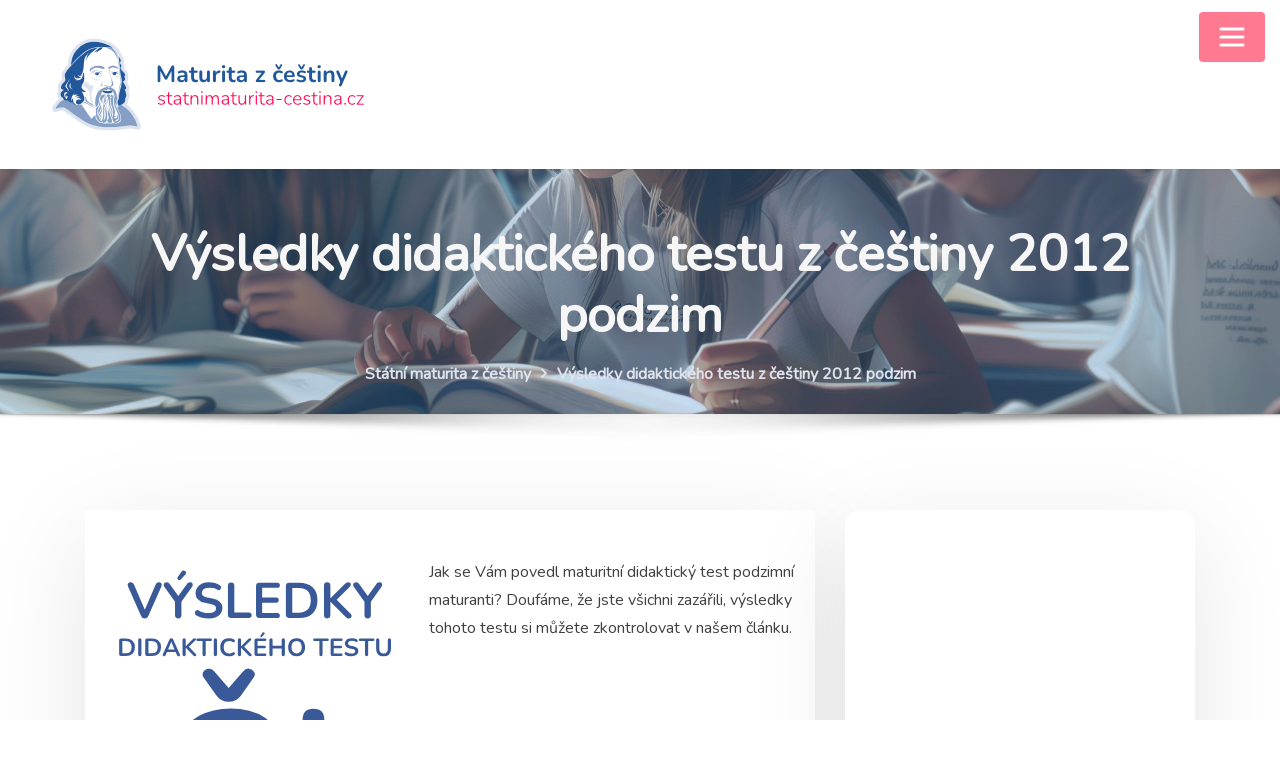

--- FILE ---
content_type: text/html; charset=UTF-8
request_url: https://www.statnimaturita-cestina.cz/vysledky-maturitniho-testu-z-cestiny-2012-podzimni-termin
body_size: 23630
content:
<!DOCTYPE html>
<html lang="cs">
<head>	
	<meta charset="UTF-8">
    <meta name="viewport" content="width=device-width, initial-scale=1">
    <meta http-equiv="x-ua-compatible" content="ie=edge">
	
		<link rel="pingback" href="https://www.statnimaturita-cestina.cz/xmlrpc.php">
	
	<style type="text/css">

/*--------------------------------------------------
=>> Common - Begining Css
--------------------------------------------------*/

blockquote {
	border-left: 3px solid #FF7990;
}
td a {
	color: #FF7990;
}
button,
input[type="button"],
input[type="submit"] {
	background-color: #FF7990;
}
.btn-default, 
.btn-default-dark { 
	background: #FF7990; 
}
.btn-default {
	border: 2px solid #FF7990; 	
}
.btn-border, 
.btn-border:hover, 
.btn-border:focus { 
	border: 2px solid #FF7990; 
}
.btn-border:hover, 
.btn-border:focus {
    background: #FF7990;
}

/*--------------------------------------------------
=>> Navbar
--------------------------------------------------*/

.navbar.navbar-header-wrap.header-fixed-top .nav .btn-border {
    border: 2px solid #FF7990;
}
.navbar.navbar-header-wrap .nav .btn-border:hover, 
.navbar.navbar-header-wrap .nav .btn-border:focus, 
.navbar.navbar-header-wrap.header-fixed-top .nav .btn-border:hover, 
.navbar.navbar-header-wrap.header-fixed-top .nav .btn-border:focus {
    background: #FF7990;
	color: #ffffff;
	border: 2px solid #FF7990;	
}
.navbar .nav .menu-item:hover .nav-link {
    color: #FF7990;
	background-color: transparent;
}
.navbar .nav .menu-item.active .nav-link {
    color: #fff;
	background-color: #FF7990;
}
.navbar .nav .dropdown-item:focus, 
.navbar .nav .dropdown-item:hover {
    color: #FF7990;
}
@media (min-width: 1230px) {
	.navbar .nav .dropdown-menu { 
		border-bottom: 3px solid #FF7990 !important;
	}
}
@media (max-width: 1230px) {
	.navbar .nav .menu-item.active .nav-link {
		color: #FF7990;
		background-color: transparent;
	}
}
/*Add Menu*/
.navbar .nav .menu-item .nav-link.add-menu {
    border: 2px solid #FF7990;
}
.navbar .nav .menu-item .nav-link.add-menu:hover, 
.navbar .nav .menu-item .nav-link.add-menu:focus {
	background-color: #FF7990;
}
.navbar.navbar-header-wrap .nav .menu-item .nav-link.add-menu {
	background: transparent;
	border: 2px solid #fff;	
} 
.navbar.navbar-header-wrap.header-fixed-top .nav .menu-item .nav-link.add-menu, 
.classic-header .navbar.navbar-header-wrap .nav .menu-item .nav-link.add-menu {
	border: 2px solid #FF7990;
}
.navbar.navbar-header-wrap .nav .menu-item .nav-link.add-menu:hover, 
.navbar.navbar-header-wrap .nav .menu-item .nav-link.add-menu:focus, 
.navbar.navbar-header-wrap.header-fixed-top .nav .menu-item .nav-link.add-menu:hover, 
.navbar.navbar-header-wrap.header-fixed-top .nav .menu-item .nav-link.add-menu:focus {
    background: #FF7990;
	color: #ffffff !important;
	border: 2px solid #FF7990;	
}
.navbar.navbar-header-wrap .nav .menu-item .nav-link:hover, 
.navbar.navbar-header-wrap .nav .menu-item .nav-link:focus {
	color: #FF7990 !important;
}
.navbar.navbar-header-wrap .nav .menu-item.active .nav-link {
	color: #fff !important;
}
@media (max-width: 1230px) {
	.navbar.navbar-header-wrap .nav .menu-item .nav-link:hover, 
	.navbar.navbar-header-wrap .nav .menu-item .nav-link:focus, 
	.navbar.navbar-header-wrap .nav .menu-item.active .nav-link	{
		color: #FF7990 !important;
	} 
	.navbar.navbar-header-magazine .nav .menu-item .nav-link:hover, 
	.navbar.navbar-header-magazine .nav .menu-item .nav-link:focus,
	.navbar.navbar-header-magazine .nav .menu-item.active .nav-link {
		color: #FF7990 !important;
	}
}

/*Multilevel Dropdown Active Colors*/
.navbar .nav .dropdown-menu > .menu-item > ul.dropdown-menu > .menu-item > .dropdown-item:hover, 
.navbar .nav .dropdown-menu > .menu-item > ul.dropdown-menu > .menu-item > .dropdown-item:focus {
   color: #FF7990 !important;
}
.navbar .nav .dropdown-menu .menu-item.active .dropdown-item {
    color: #FF7990 !important;
}
.navbar .nav .dropdown-menu > .menu-item > ul.dropdown-menu .menu-item.active .dropdown-item {
    color: #FF7990 !important;
}

/*Navbar Magazine Header*/
.navbar.navbar-header-magazine {
	border-top: 3px solid #FF7990;
}	
.navbar.navbar-header-magazine .nav .menu-item:hover .nav-link {
    color: #FF7990;
}
.navbar.navbar-header-magazine .nav .menu-item .nav-link:hover, 
.navbar.navbar-header-magazine .nav .menu-item .nav-link:focus {
    color: #FF7990 !important;
}
.navbar.navbar-header-magazine .nav .themes-header-top .btn-border {
	background: #FF7990;
    color: #fff;
}


/*--------------------------------------------------
=>> Search Popup Box For Header
--------------------------------------------------*/

#search-popup .btn {
	background-color: #FF7990;
	border-color: #FF7990;
}

/*--------------------------------------------------
=>> Site Header Contact Info
--------------------------------------------------*/
.site-header {
    background: #FF7990;
}
.custom-social-icons li a.social-hover:hover,	
.custom-social-icons li a.social-hover:focus { 
	color: #fff; 
}

/*--------------------------------------------------
=>> Site Header Contact Info and Social Icons Two
--------------------------------------------------*/

.site-header.vrsn-two .theme-contact-block i {
	color: #FF7990;
}
.site-header.vrsn-two .custom-social-icons li > a {
	color: #FF7990;
}	

/*--------------------------------------------------
=>> Site Header Contact Info and Social Icons Three
--------------------------------------------------*/

.site-header.vrsn-three .theme-contact-block i {
    background-color: #FF7990;
}
.site-header.vrsn-three .custom-social-icons li > a {
    background-color: #FF7990 !important;
}

/*--------------------------------------------------
=>> Theme Combined Classes
--------------------------------------------------*/

.theme-bg-default { background-color: #FF7990 !important; }
.text-default { color: #FF7990 !important; }

.entry-header .entry-title a:hover, 
.entry-header .entry-title a:focus { 
	color: #FF7990 !important; 
}

/*--------------------------------------------------
=>> WooCommerce Menubar Cart Info  
--------------------------------------------------*/

.woo-cart-block > a .cart-total {
	background: #FF7990;
}

/*--------------------------------------------------
=>> Theme Main Slider
--------------------------------------------------*/

#theme-main-slider.owl-carousel .owl-prev, 
#theme-main-slider.owl-carousel .owl-next {
    background-color: rgba(58, 89, 152,.6);
    border: 2px solid rgba(58, 89, 152,.1);
}
#theme-main-slider.owl-carousel .owl-prev:hover, 
#theme-main-slider.owl-carousel .owl-prev:focus, 
#theme-main-slider.owl-carousel .owl-next:hover, 
#theme-main-slider.owl-carousel .owl-next:focus {
    background-color: rgba(58, 89, 152,1);
    border: 2px solid rgba(58, 89, 152,1);
}
.theme-slider-content .title-large span{ color: #FF7990; }

/*--------------------------------------------------
=>> Theme Main Slider Two
--------------------------------------------------*/

.theme-main-slider.vrsn-two .theme-slider-content .theme-text-left, 
.theme-main-slider.vrsn-two .theme-slider-content .theme-text-right, 
.theme-main-slider.vrsn-two .theme-slider-content .theme-text-center {
	border-bottom: 10px solid #FF7990;
}

/*--------------------------------------------------
=>> Slider Next/Prev Button Styles
--------------------------------------------------*/

.owl-carousel .owl-prev:hover, 
.owl-carousel .owl-prev:focus, 
.owl-carousel .owl-next:hover, 
.owl-carousel .owl-next:focus { 
	background-color: rgba(58, 89, 152, 1);
	border: 2px solid rgba(58, 89, 152, 1);
}
.owl-carousel .owl-prev:hover, 
.owl-carousel .owl-prev:focus, 
.owl-carousel .owl-next:hover, 
.owl-carousel .owl-next:focus, 
.theme-sponsors .owl-carousel .owl-prev:hover, 
.theme-sponsors .owl-carousel .owl-next:hover { 
	background-color: #FF7990;
}
.owl-theme .owl-dots .owl-dot.active span {
	background-color: #FF7990;
}
.testimonial.bg-default .owl-theme .owl-dots .owl-dot.active span {
	background-color: #FF7990;
}

/*--------------------------------------------------
=>> Theme Section Title & Subtitle
--------------------------------------------------*/

.theme-separator-line-horrizontal-full {
	background-color: #FF7990;
}

/*--------------------------------------------------
=>> Theme Info Area
--------------------------------------------------*/	

.theme-info-area i.icon { 
	color: #FF7990; 
}
.theme-info-area .media {
	border-bottom: 3px solid #FF7990;
}

/*--------------------------------------------------
=>> Theme Info Area Two
--------------------------------------------------*/	

.container.vrsn-two .theme-info-area {
	background-color: #FF7990;
}	
.container.vrsn-two .theme-info-area .media {
	background-color: #FF7990;
}
.container.vrsn-two .theme-info-area .media:hover i.icon {
    background-color: #FF7990;
}	
	
/*--------------------------------------------------
=>> Theme Service Area
--------------------------------------------------*/

.theme-services .service-content:hover { 
	background-color: #FF7990;
}
.theme-services .service-content-thumbnail a { 
	color: #FF7990;
}

/*--------------------------------------------------
=>> Theme Service Area Two
--------------------------------------------------*/

.theme-services .service-content-thumbnail-two, 
.theme-services .service-content-thumbnail-two a{  
	color: #FF7990; 
}
.service-links-two a { 
	border-bottom: 2px solid #FF7990;
}
.theme-services .service-content-two .service-links a:hover, 
.theme-services .service-content-two .service-links a:focus {
	color: #FF7990;
}
.theme-services .service-content-two .service-title a:hover, 
.theme-services .service-content-two .service-title a:focus { 
	color: #FF7990;
}

/*--------------------------------------------------
=>> Theme Service Area Three
--------------------------------------------------*/

.theme-services.vrsn-three .service-content:after {
	background-color: #FF7990 !important;
}
.theme-services.vrsn-three .service-content-thumbnail i.fa,
.theme-services.vrsn-three .service-content:hover .service-content-thumbnail a, 
.theme-services.vrsn-three .service-content:hover .service-content-thumbnail i.fa {
	color: #FF7990;
}
.theme-services.vrsn-three .service-content .service-title a:hover, 
.theme-services.vrsn-three .service-content .service-title a:focus {
    color: #FF7990 !important;
}
.theme-services.vrsn-three .service-content .service-links a:hover, 
.theme-services.vrsn-three .service-content .service-links a:focus { 
	background-color: #FF7990;
}
.theme-services.vrsn-three .service-content .service-links a:before, 
.theme-services.vrsn-three .service-content .service-links a:after {
	background-color: #FF7990;
}

/*--------------------------------------------------
=>> Theme Project Filter
--------------------------------------------------*/

.filter-tabs { 
	border: 1px solid rgba(58, 89, 152, .2);
}
.filter-tabs .nav-item.show .nav-link, 
.filter-tabs .nav-link.active, 
.filter-tabs .nav-link:hover {
    color: #FF7990;
}
.filter-tabs .nav-item .nav-link::after {
    background: #FF7990;
}

/*--------------------------------------------------
=>> Theme Project Area
--------------------------------------------------*/

.theme-project .theme-project-content a.popup:hover, 
.theme-project .theme-project-content a.popup:focus {
	background-color: #FF7990;
	color: #fff;
}

/*--------------------------------------------------
=>> Theme Project Area Three
--------------------------------------------------*/

.theme-project.vrsn-three .theme-project-content .content-overlay {
    background: rgba(58, 89, 152, 0.85);
}

/*--------------------------------------------------
=>> Theme Funfact Area
--------------------------------------------------*/
.theme-funfact-overlay { 
    background-color: rgba(58, 89, 152, 0.95);
}
.theme-funfact.vrsn-two .theme-funfact-icon {
    color: #FF7990;
}

/*--------------------------------------------------
=>> Theme Funfact Area Three
--------------------------------------------------*/

.theme-funfact.vrsn-three .theme-funfact-inner:hover {
    background-color: #FF7990;
}

/*--------------------------------------------------
=>> Theme Testimonial Area
--------------------------------------------------*/

.testimonial-content.vrsn-two { 
    background-color: #FF7990;
}
.testimonial-content.vrsn-two:before {
    border-color: #FF7990 transparent transparent #FF7990;
}
.theme-testimonial-block .position, 
.testimonial-content.vrsn-two::before {
    color: #FF7990;
}

/*--------------------------------------------------
=>> Theme Testimonial Area Three
--------------------------------------------------*/

.theme-testimonial.vrsn-three .testimonial-content {
    background: #FF7990;
}
.theme-testimonial.vrsn-three .theme-testimonial-block .thumbnail img {
    border: 2px solid #FF7990;
}

/*--------------------------------------------------
=>> Theme Team Area
--------------------------------------------------*/

.team-block .position { 
	color: #FF7990; 
}
.team-mambers.vrsn-two .teammember-item .teammember-content .teammember-meta .teammember-position {
	color: #FF7990;
}
.team-social li > a {
    color: #FF7990;
	background-color: rgba(58, 89, 152,.2);
}
.team-social li > a:hover, 
.team-social li > a:focus {
    background-color: rgb(58, 89, 152);
}
#team-slider.owl-carousel .owl-prev:hover, 
#team-slider.owl-carousel .owl-next:hover {
	background-color: #FF7990;
	border: 2px solid #FF7990;
	color: #fff;
}

/*--------------------------------------------------
=>> Theme Team Area Three
--------------------------------------------------*/

.team-mambers.vrsn-three .team-block .team-thumbnail img {
    border: 2px solid #FF7990;
}
.team-mambers.vrsn-three .team-social li > a {
    background-color: #FF7990;
}

/*--------------------------------------------------
=>> Contact Page Area
--------------------------------------------------*/

.theme-contact-widget { 
	border-bottom: 3px solid #FF7990;	
}
.theme-contact-widget i.fa { 
	color: #FF7990;	
}
input[type="text"]:focus,
input[type="email"]:focus,
input[type="url"]:focus,
input[type="password"]:focus,
input[type="search"]:focus,
input[type="number"]:focus,
input[type="tel"]:focus,
input[type="range"]:focus,
input[type="date"]:focus,
input[type="month"]:focus,
input[type="week"]:focus,
input[type="time"]:focus,
input[type="datetime"]:focus,
input[type="datetime-local"]:focus,
input[type="color"]:focus,
textarea:focus,
select:focus {
	border-color: rgb(58, 89, 152);
    box-shadow: 0 0 5px rgba(58, 89, 152, 1) !important;
}


/*--------------------------------------------------
=>> 404 Error Page Area
--------------------------------------------------*/

.theme-error-page .error-title b, 
.theme-error-page .error-title i { 
	color: #FF7990;
}

/*--------------------------------------------------
=>> Theme Blog Magazine View Style
--------------------------------------------------*/

.theme-blog.list-view-news.magazine-view .more-link {
	border: 2px solid #FF7990;
}


/*--------------------------------------------------
=>> Theme Blog Sidebar 
--------------------------------------------------*/

.entry-content a { 
	color: #FF7990;  
}

/*--------------------------------------------------
=>> Theme Blog Meta Info
--------------------------------------------------*/

.entry-meta .posted-on::before, 
.entry-meta .author::before, 
.entry-meta .cat-links::before, 
.entry-meta .comment-links::before { 
	color: #FF7990; 
}
.entry-meta a:hover, 
.entry-meta a:focus { 
	color: #FF7990 !important; 
}
.entry-meta .cat-links a { 
	background-color: #FF7990; 
}
.entry-meta .tag-links a:hover, 
.entry-meta .tag-links a:focus {
    background-color: #FF7990;
    border: 1px solid #FF7990;
}
.entry-content .more-link:hover, 
.entry-content .more-link:focus {
	color: #FF7990 !important;
}
.pagination a:hover, 
.pagination a.active, 
.page-links a:hover, 
.post-nav-links a:hover, 
.post-nav-links .post-page-numbers.current { 
	background-color: #FF7990; 
	border: 1px solid #FF7990; 
}
.pagination .nav-links .page-numbers.current {
	background-color: #FF7990; 
	border: 1px solid #FF7990; 
}
.comment-date,
.comment-date a { 
	color: #FF7990; 
}
.reply a {
    border: 2px solid #FF7990;
}
.reply a:hover, .reply a:focus { 
	border: 2px solid #FF7990;
	background-color: #FF7990;
}
.logged-in-as a {		
	color: #FF7990;		
}

/*--------------------------------------------------
=>> Theme Blog Area Three
--------------------------------------------------*/

.theme-blog.vrsn-three .post:after {
	background-color: #FF7990 !important;
}
.theme-blog.vrsn-three .post .entry-title:after {
	background: #FF7990;
}
.theme-blog.vrsn-three .entry-meta .cat-links a {
    color: #FF7990 !important;
}
.theme-blog.vrsn-three .entry-content .more-link:hover, 
.theme-blog.vrsn-three .entry-content .more-link:focus { 
	background-color: #FF7990;
}
.theme-blog.vrsn-three .entry-content .more-link:before, 
.theme-blog.vrsn-three .entry-content .more-link:after {
	background-color: #FF7990;
}

/*--------------------------------------------------
=>> Theme Widgets Area
--------------------------------------------------*/

.widget a:hover, 
.widget a:focus { 
	color: #FF7990; 
}
.widget button[type="submit"], 
.btn-success {
    background-color: #FF7990;
	border-color: #FF7990;
}
.widget .tagcloud a {
    background-color: #FF7990;
}
.widget .widget-title:after {
    background: #FF7990;
}
address i { 
	color: #FF7990;
}
.footer-sidebar .widget td a {
	color: #FF7990;
}


/*--------------------------------------------------------------		
## Blog Author		
--------------------------------------------------------------*/	

.theme-blog-author .website-url a { color: #FF7990; }

	
/*--------------------------------------------------------------		
## Captions		
--------------------------------------------------------------*/	
	
.wp-caption-text a { color: #FF7990; }		


/*--------------------------------------------------
=>> Site Footer Area
--------------------------------------------------*/

.footer-sidebar .widget a:hover, 
.footer-sidebar .widget a:focus { 
	color: #FF7990; 
}

/*--------------------------------------------------
=>> Theme Site Info Area
--------------------------------------------------*/

.site-info a, 
.site-info a:hover, 
.site-info a:focus { 
	color: #FF7990; 
}

/*--------------------------------------------------
=>> Page Scroll Up/Down Area
--------------------------------------------------*/

.page-scroll-up a, 
.page-scroll-up a:hover,
.page-scroll-up a:active {
	background: #FF7990;
}

/*--------------------------------------------------
=>> Shop Products 
--------------------------------------------------*/

/*Product Buttons*/	

.woocommerce ul.products li.product .button.add_to_cart_button, 
.woocommerce ul.products li.product .button.product_type_grouped, 
.woocommerce ul.products li.product .button.product_type_simple, 
.woocommerce ul.products li.product .button.product_type_external, 
.woocommerce ul.products li.product .button.product_type_variable, 
.theme-block.shop .product .button.add_to_cart_button, 
.theme-block.shop .product .button.product_type_grouped, 
.theme-block.shop .product .button.product_type_simple, 
.theme-block.shop .product .button.product_type_external, 
.theme-block.shop .product .button.product_type_variable {
    background-color: rgba(58, 89, 152, .6);
    border: 2px solid rgba(58, 89, 152, .1);
}
.woocommerce ul.products li.product .button:hover, 
.woocommerce ul.products li.product .button:focus,  
.theme-block.shop .product .button:hover, 
.theme-block.shop .product .button:focus {
	background-color: rgba(58, 89, 152, 1);
    border: 2px solid rgba(58, 89, 152, 1);
}
.woocommerce ul.products li.product .button.add_to_cart_button, 
.woocommerce ul.products li.product .button.product_type_simple {
    background-color: rgba(58, 89, 152,.6);
    border: 2px solid rgba(58, 89, 152,.1);
}
.woocommerce ul.products li.product .button.add_to_cart_button:hover, 
.woocommerce ul.products li.product .button.add_to_cart_button:focus, 
.woocommerce ul.products li.product .button.product_type_simple:hover, 
.woocommerce ul.products li.product .button.product_type_simple:focus {
    background-color: rgba(58, 89, 152,1);
    border: 2px solid rgba(58, 89, 152,1);
}
/*Product Single View*/
.woocommerce div.product form.cart .button:hover, 
.woocommerce div.product form.cart .button:hover {
	background: #FF7990;
}
.woocommerce table.shop_table td.product-name, 
.woocommerce table.shop_table td.product-name a {
	color: #FF7990;	
}
.product_meta .posted_in a:hover, 
.product_meta .tagged_as a:hover {
	color: #FF7990;
}
.woocommerce #review_form #respond .form-submit input:hover {
    background: #FF7990;
}
/*Product Cart View*/
.woocommerce .woocommerce-error .button, 
.woocommerce .woocommerce-info .button, 
.woocommerce .woocommerce-message .button, 
.woocommerce-page .woocommerce-error .button, 
.woocommerce-page .woocommerce-info .button, 
.woocommerce-page .woocommerce-message .button {
    background-color: #FF7990;
}
/*Product Cart Table*/
.woocommerce table.shop_table td.product-name a:hover, 
.woocommerce table.shop_table td.product-subtotal .woocommerce-Price-amount {
	color: #FF7990;	
}
.woocommerce-cart table.cart td.actions .coupon button.button:hover {
	background: #FF7990;
    color: #fff;	
}
.woocommerce-cart table.cart td.actions button.button {
	background: #FF7990;
    color: #fff;
}
#add_payment_method .wc-proceed-to-checkout a.checkout-button, 
.woocommerce-cart .wc-proceed-to-checkout a.checkout-button, 
.woocommerce-checkout .wc-proceed-to-checkout a.checkout-button, 
.woocommerce .woocommerce-form-login .woocommerce-form-login__submit, 
.woocommerce button.button.woocommerce-Button {
	background-color: #FF7990;
}
.checkout_coupon.woocommerce-form-coupon .form-row button.button:hover {
	background-color: #FF7990;
}
.woocommerce #payment #place_order, 
.woocommerce-page #payment #place_order {
    background-color: #FF7990;
}
/*WooCommerce Widgets*/
.woocommerce .widget_price_filter .ui-slider .ui-slider-handle {
    background-color: #FF7990;
}
.woocommerce .widget_price_filter .price_slider_amount .button {
    background-color: #FF7990;
}
.woocommerce-mini-cart__buttons.buttons a.button, 
.widget .woocommerce-mini-cart__buttons.buttons a.button:hover, 
.widget .woocommerce-mini-cart__buttons.buttons a.button:focus {
	background-color: #FF7990;
	color: #fff;
}
/*WooCommerce Pagination*/
.woocommerce nav.woocommerce-pagination ul li a:focus, 
.woocommerce nav.woocommerce-pagination ul li a:hover, 
.woocommerce nav.woocommerce-pagination ul li span.current {
	background-color: #FF7990;
    border: 1px solid #FF7990;
    color: #fff;
}

</style>
<meta name='robots' content='index, follow, max-image-preview:large, max-snippet:-1, max-video-preview:-1' />

	<!-- This site is optimized with the Yoast SEO plugin v23.3 - https://yoast.com/wordpress/plugins/seo/ -->
	<title>Výsledky didaktického testu z češtiny 2012 podzim - Maturita z češtiny</title>
	<link rel="canonical" href="https://www.statnimaturita-cestina.cz/vysledky-maturitniho-testu-z-cestiny-2012-podzimni-termin" />
	<meta property="og:locale" content="cs_CZ" />
	<meta property="og:type" content="article" />
	<meta property="og:title" content="Výsledky didaktického testu z češtiny 2012 podzim - Maturita z češtiny" />
	<meta property="og:description" content="Jak se Vám povedl maturitní didaktický test podzimní maturanti? Doufáme, že jste všichni zazářili, výsledky tohoto testu si můžete zkontrolovat v našem článku. DIDAKTICKÝ TEST Z ČESKÉHO JAZYKA 2012 PODZIMNÍ TERMÍN VÝSLEDKY 1 C 2 C 3 D 4 D 5 A 6 B 7 A 8 D 9 C 10 C 11 B 12 [&hellip;]" />
	<meta property="og:url" content="https://www.statnimaturita-cestina.cz/vysledky-maturitniho-testu-z-cestiny-2012-podzimni-termin" />
	<meta property="og:site_name" content="Maturita z češtiny" />
	<meta property="article:published_time" content="2012-09-19T13:14:02+00:00" />
	<meta property="article:modified_time" content="2024-07-23T13:01:11+00:00" />
	<meta property="og:image" content="https://www.statnimaturita-cestina.cz/wp-content/uploads/vysledky_maturitniho_didaktickeho_testu_z_cestiny_podzim_2012.jpg" />
	<meta name="author" content="NovýAmos.cz" />
	<meta name="twitter:label1" content="Napsal(a)" />
	<meta name="twitter:data1" content="NovýAmos.cz" />
	<meta name="twitter:label2" content="Odhadovaná doba čtení" />
	<meta name="twitter:data2" content="1 minuta" />
	<script type="application/ld+json" class="yoast-schema-graph">{"@context":"https://schema.org","@graph":[{"@type":"Article","@id":"https://www.statnimaturita-cestina.cz/vysledky-maturitniho-testu-z-cestiny-2012-podzimni-termin#article","isPartOf":{"@id":"https://www.statnimaturita-cestina.cz/vysledky-maturitniho-testu-z-cestiny-2012-podzimni-termin"},"author":{"name":"NovýAmos.cz","@id":"https://www.statnimaturita-cestina.cz/#/schema/person/1873687c6937167d9ccbf79dae7c3791"},"headline":"Výsledky didaktického testu z češtiny 2012 podzim","datePublished":"2012-09-19T13:14:02+00:00","dateModified":"2024-07-23T13:01:11+00:00","mainEntityOfPage":{"@id":"https://www.statnimaturita-cestina.cz/vysledky-maturitniho-testu-z-cestiny-2012-podzimni-termin"},"wordCount":143,"commentCount":0,"publisher":{"@id":"https://www.statnimaturita-cestina.cz/#organization"},"image":{"@id":"https://www.statnimaturita-cestina.cz/vysledky-maturitniho-testu-z-cestiny-2012-podzimni-termin#primaryimage"},"thumbnailUrl":"https://www.statnimaturita-cestina.cz/wp-content/uploads/vysledky_maturitniho_didaktickeho_testu_z_cestiny_podzim_2012.jpg","articleSection":["Novinky","Výsledky"],"inLanguage":"cs","potentialAction":[{"@type":"CommentAction","name":"Comment","target":["https://www.statnimaturita-cestina.cz/vysledky-maturitniho-testu-z-cestiny-2012-podzimni-termin#respond"]}]},{"@type":"WebPage","@id":"https://www.statnimaturita-cestina.cz/vysledky-maturitniho-testu-z-cestiny-2012-podzimni-termin","url":"https://www.statnimaturita-cestina.cz/vysledky-maturitniho-testu-z-cestiny-2012-podzimni-termin","name":"Výsledky didaktického testu z češtiny 2012 podzim - Maturita z češtiny","isPartOf":{"@id":"https://www.statnimaturita-cestina.cz/#website"},"primaryImageOfPage":{"@id":"https://www.statnimaturita-cestina.cz/vysledky-maturitniho-testu-z-cestiny-2012-podzimni-termin#primaryimage"},"image":{"@id":"https://www.statnimaturita-cestina.cz/vysledky-maturitniho-testu-z-cestiny-2012-podzimni-termin#primaryimage"},"thumbnailUrl":"https://www.statnimaturita-cestina.cz/wp-content/uploads/vysledky_maturitniho_didaktickeho_testu_z_cestiny_podzim_2012.jpg","datePublished":"2012-09-19T13:14:02+00:00","dateModified":"2024-07-23T13:01:11+00:00","breadcrumb":{"@id":"https://www.statnimaturita-cestina.cz/vysledky-maturitniho-testu-z-cestiny-2012-podzimni-termin#breadcrumb"},"inLanguage":"cs","potentialAction":[{"@type":"ReadAction","target":["https://www.statnimaturita-cestina.cz/vysledky-maturitniho-testu-z-cestiny-2012-podzimni-termin"]}]},{"@type":"ImageObject","inLanguage":"cs","@id":"https://www.statnimaturita-cestina.cz/vysledky-maturitniho-testu-z-cestiny-2012-podzimni-termin#primaryimage","url":"https://www.statnimaturita-cestina.cz/wp-content/uploads/vysledky_maturitniho_didaktickeho_testu_z_cestiny_podzim_2012.jpg","contentUrl":"https://www.statnimaturita-cestina.cz/wp-content/uploads/vysledky_maturitniho_didaktickeho_testu_z_cestiny_podzim_2012.jpg","width":300,"height":300},{"@type":"BreadcrumbList","@id":"https://www.statnimaturita-cestina.cz/vysledky-maturitniho-testu-z-cestiny-2012-podzimni-termin#breadcrumb","itemListElement":[{"@type":"ListItem","position":1,"name":"Domů","item":"https://www.statnimaturita-cestina.cz/"},{"@type":"ListItem","position":2,"name":"Blog","item":"https://www.statnimaturita-cestina.cz/blog"},{"@type":"ListItem","position":3,"name":"Výsledky didaktického testu z češtiny 2012 podzim"}]},{"@type":"WebSite","@id":"https://www.statnimaturita-cestina.cz/#website","url":"https://www.statnimaturita-cestina.cz/","name":"Maturita z češtiny","description":"statnimaturita-cestina.cz","publisher":{"@id":"https://www.statnimaturita-cestina.cz/#organization"},"potentialAction":[{"@type":"SearchAction","target":{"@type":"EntryPoint","urlTemplate":"https://www.statnimaturita-cestina.cz/?s={search_term_string}"},"query-input":"required name=search_term_string"}],"inLanguage":"cs"},{"@type":"Organization","@id":"https://www.statnimaturita-cestina.cz/#organization","name":"Maturita z češtiny","url":"https://www.statnimaturita-cestina.cz/","logo":{"@type":"ImageObject","inLanguage":"cs","@id":"https://www.statnimaturita-cestina.cz/#/schema/logo/image/","url":"https://www.statnimaturita-cestina.cz/wp-content/uploads/novy_amos_logo_cestina-1.png","contentUrl":"https://www.statnimaturita-cestina.cz/wp-content/uploads/novy_amos_logo_cestina-1.png","width":386,"height":113,"caption":"Maturita z češtiny"},"image":{"@id":"https://www.statnimaturita-cestina.cz/#/schema/logo/image/"}},{"@type":"Person","@id":"https://www.statnimaturita-cestina.cz/#/schema/person/1873687c6937167d9ccbf79dae7c3791","name":"NovýAmos.cz","image":{"@type":"ImageObject","inLanguage":"cs","@id":"https://www.statnimaturita-cestina.cz/#/schema/person/image/","url":"https://secure.gravatar.com/avatar/cdc978f38d5c79060856838a087bfead?s=96&d=mm&r=g","contentUrl":"https://secure.gravatar.com/avatar/cdc978f38d5c79060856838a087bfead?s=96&d=mm&r=g","caption":"NovýAmos.cz"},"url":"https://www.statnimaturita-cestina.cz/author/honza"}]}</script>
	<!-- / Yoast SEO plugin. -->


<link rel='dns-prefetch' href='//www.statnimaturita-cestina.cz' />
<link rel='dns-prefetch' href='//fonts.googleapis.com' />
<link rel='dns-prefetch' href='//www.googletagmanager.com' />
<link rel="alternate" type="application/rss+xml" title="Maturita z češtiny &raquo; RSS zdroj" href="https://www.statnimaturita-cestina.cz/feed" />
<link rel="alternate" type="application/rss+xml" title="Maturita z češtiny &raquo; RSS komentářů" href="https://www.statnimaturita-cestina.cz/comments/feed" />
<link rel="alternate" type="application/rss+xml" title="Maturita z češtiny &raquo; RSS komentářů pro Výsledky didaktického testu z češtiny 2012 podzim" href="https://www.statnimaturita-cestina.cz/vysledky-maturitniho-testu-z-cestiny-2012-podzimni-termin/feed" />
		<!-- This site uses the Google Analytics by MonsterInsights plugin v9.0.0 - Using Analytics tracking - https://www.monsterinsights.com/ -->
							<script src="//www.googletagmanager.com/gtag/js?id=G-S9DQH5WQP6"  data-cfasync="false" data-wpfc-render="false" type="text/javascript" async></script>
			<script data-cfasync="false" data-wpfc-render="false" type="text/javascript">
				var mi_version = '9.0.0';
				var mi_track_user = true;
				var mi_no_track_reason = '';
								var MonsterInsightsDefaultLocations = {"page_location":"https:\/\/www.statnimaturita-cestina.cz\/vysledky-maturitniho-testu-z-cestiny-2012-podzimni-termin\/"};
				if ( typeof MonsterInsightsPrivacyGuardFilter === 'function' ) {
					var MonsterInsightsLocations = (typeof MonsterInsightsExcludeQuery === 'object') ? MonsterInsightsPrivacyGuardFilter( MonsterInsightsExcludeQuery ) : MonsterInsightsPrivacyGuardFilter( MonsterInsightsDefaultLocations );
				} else {
					var MonsterInsightsLocations = (typeof MonsterInsightsExcludeQuery === 'object') ? MonsterInsightsExcludeQuery : MonsterInsightsDefaultLocations;
				}

								var disableStrs = [
										'ga-disable-G-S9DQH5WQP6',
									];

				/* Function to detect opted out users */
				function __gtagTrackerIsOptedOut() {
					for (var index = 0; index < disableStrs.length; index++) {
						if (document.cookie.indexOf(disableStrs[index] + '=true') > -1) {
							return true;
						}
					}

					return false;
				}

				/* Disable tracking if the opt-out cookie exists. */
				if (__gtagTrackerIsOptedOut()) {
					for (var index = 0; index < disableStrs.length; index++) {
						window[disableStrs[index]] = true;
					}
				}

				/* Opt-out function */
				function __gtagTrackerOptout() {
					for (var index = 0; index < disableStrs.length; index++) {
						document.cookie = disableStrs[index] + '=true; expires=Thu, 31 Dec 2099 23:59:59 UTC; path=/';
						window[disableStrs[index]] = true;
					}
				}

				if ('undefined' === typeof gaOptout) {
					function gaOptout() {
						__gtagTrackerOptout();
					}
				}
								window.dataLayer = window.dataLayer || [];

				window.MonsterInsightsDualTracker = {
					helpers: {},
					trackers: {},
				};
				if (mi_track_user) {
					function __gtagDataLayer() {
						dataLayer.push(arguments);
					}

					function __gtagTracker(type, name, parameters) {
						if (!parameters) {
							parameters = {};
						}

						if (parameters.send_to) {
							__gtagDataLayer.apply(null, arguments);
							return;
						}

						if (type === 'event') {
														parameters.send_to = monsterinsights_frontend.v4_id;
							var hookName = name;
							if (typeof parameters['event_category'] !== 'undefined') {
								hookName = parameters['event_category'] + ':' + name;
							}

							if (typeof MonsterInsightsDualTracker.trackers[hookName] !== 'undefined') {
								MonsterInsightsDualTracker.trackers[hookName](parameters);
							} else {
								__gtagDataLayer('event', name, parameters);
							}
							
						} else {
							__gtagDataLayer.apply(null, arguments);
						}
					}

					__gtagTracker('js', new Date());
					__gtagTracker('set', {
						'developer_id.dZGIzZG': true,
											});
					if ( MonsterInsightsLocations.page_location ) {
						__gtagTracker('set', MonsterInsightsLocations);
					}
										__gtagTracker('config', 'G-S9DQH5WQP6', {"forceSSL":"true"} );
															window.gtag = __gtagTracker;										(function () {
						/* https://developers.google.com/analytics/devguides/collection/analyticsjs/ */
						/* ga and __gaTracker compatibility shim. */
						var noopfn = function () {
							return null;
						};
						var newtracker = function () {
							return new Tracker();
						};
						var Tracker = function () {
							return null;
						};
						var p = Tracker.prototype;
						p.get = noopfn;
						p.set = noopfn;
						p.send = function () {
							var args = Array.prototype.slice.call(arguments);
							args.unshift('send');
							__gaTracker.apply(null, args);
						};
						var __gaTracker = function () {
							var len = arguments.length;
							if (len === 0) {
								return;
							}
							var f = arguments[len - 1];
							if (typeof f !== 'object' || f === null || typeof f.hitCallback !== 'function') {
								if ('send' === arguments[0]) {
									var hitConverted, hitObject = false, action;
									if ('event' === arguments[1]) {
										if ('undefined' !== typeof arguments[3]) {
											hitObject = {
												'eventAction': arguments[3],
												'eventCategory': arguments[2],
												'eventLabel': arguments[4],
												'value': arguments[5] ? arguments[5] : 1,
											}
										}
									}
									if ('pageview' === arguments[1]) {
										if ('undefined' !== typeof arguments[2]) {
											hitObject = {
												'eventAction': 'page_view',
												'page_path': arguments[2],
											}
										}
									}
									if (typeof arguments[2] === 'object') {
										hitObject = arguments[2];
									}
									if (typeof arguments[5] === 'object') {
										Object.assign(hitObject, arguments[5]);
									}
									if ('undefined' !== typeof arguments[1].hitType) {
										hitObject = arguments[1];
										if ('pageview' === hitObject.hitType) {
											hitObject.eventAction = 'page_view';
										}
									}
									if (hitObject) {
										action = 'timing' === arguments[1].hitType ? 'timing_complete' : hitObject.eventAction;
										hitConverted = mapArgs(hitObject);
										__gtagTracker('event', action, hitConverted);
									}
								}
								return;
							}

							function mapArgs(args) {
								var arg, hit = {};
								var gaMap = {
									'eventCategory': 'event_category',
									'eventAction': 'event_action',
									'eventLabel': 'event_label',
									'eventValue': 'event_value',
									'nonInteraction': 'non_interaction',
									'timingCategory': 'event_category',
									'timingVar': 'name',
									'timingValue': 'value',
									'timingLabel': 'event_label',
									'page': 'page_path',
									'location': 'page_location',
									'title': 'page_title',
									'referrer' : 'page_referrer',
								};
								for (arg in args) {
																		if (!(!args.hasOwnProperty(arg) || !gaMap.hasOwnProperty(arg))) {
										hit[gaMap[arg]] = args[arg];
									} else {
										hit[arg] = args[arg];
									}
								}
								return hit;
							}

							try {
								f.hitCallback();
							} catch (ex) {
							}
						};
						__gaTracker.create = newtracker;
						__gaTracker.getByName = newtracker;
						__gaTracker.getAll = function () {
							return [];
						};
						__gaTracker.remove = noopfn;
						__gaTracker.loaded = true;
						window['__gaTracker'] = __gaTracker;
					})();
									} else {
										console.log("");
					(function () {
						function __gtagTracker() {
							return null;
						}

						window['__gtagTracker'] = __gtagTracker;
						window['gtag'] = __gtagTracker;
					})();
									}
			</script>
				<!-- / Google Analytics by MonsterInsights -->
		<script type="text/javascript">
/* <![CDATA[ */
window._wpemojiSettings = {"baseUrl":"https:\/\/s.w.org\/images\/core\/emoji\/15.0.3\/72x72\/","ext":".png","svgUrl":"https:\/\/s.w.org\/images\/core\/emoji\/15.0.3\/svg\/","svgExt":".svg","source":{"concatemoji":"https:\/\/www.statnimaturita-cestina.cz\/wp-includes\/js\/wp-emoji-release.min.js?ver=6.6.4"}};
/*! This file is auto-generated */
!function(i,n){var o,s,e;function c(e){try{var t={supportTests:e,timestamp:(new Date).valueOf()};sessionStorage.setItem(o,JSON.stringify(t))}catch(e){}}function p(e,t,n){e.clearRect(0,0,e.canvas.width,e.canvas.height),e.fillText(t,0,0);var t=new Uint32Array(e.getImageData(0,0,e.canvas.width,e.canvas.height).data),r=(e.clearRect(0,0,e.canvas.width,e.canvas.height),e.fillText(n,0,0),new Uint32Array(e.getImageData(0,0,e.canvas.width,e.canvas.height).data));return t.every(function(e,t){return e===r[t]})}function u(e,t,n){switch(t){case"flag":return n(e,"\ud83c\udff3\ufe0f\u200d\u26a7\ufe0f","\ud83c\udff3\ufe0f\u200b\u26a7\ufe0f")?!1:!n(e,"\ud83c\uddfa\ud83c\uddf3","\ud83c\uddfa\u200b\ud83c\uddf3")&&!n(e,"\ud83c\udff4\udb40\udc67\udb40\udc62\udb40\udc65\udb40\udc6e\udb40\udc67\udb40\udc7f","\ud83c\udff4\u200b\udb40\udc67\u200b\udb40\udc62\u200b\udb40\udc65\u200b\udb40\udc6e\u200b\udb40\udc67\u200b\udb40\udc7f");case"emoji":return!n(e,"\ud83d\udc26\u200d\u2b1b","\ud83d\udc26\u200b\u2b1b")}return!1}function f(e,t,n){var r="undefined"!=typeof WorkerGlobalScope&&self instanceof WorkerGlobalScope?new OffscreenCanvas(300,150):i.createElement("canvas"),a=r.getContext("2d",{willReadFrequently:!0}),o=(a.textBaseline="top",a.font="600 32px Arial",{});return e.forEach(function(e){o[e]=t(a,e,n)}),o}function t(e){var t=i.createElement("script");t.src=e,t.defer=!0,i.head.appendChild(t)}"undefined"!=typeof Promise&&(o="wpEmojiSettingsSupports",s=["flag","emoji"],n.supports={everything:!0,everythingExceptFlag:!0},e=new Promise(function(e){i.addEventListener("DOMContentLoaded",e,{once:!0})}),new Promise(function(t){var n=function(){try{var e=JSON.parse(sessionStorage.getItem(o));if("object"==typeof e&&"number"==typeof e.timestamp&&(new Date).valueOf()<e.timestamp+604800&&"object"==typeof e.supportTests)return e.supportTests}catch(e){}return null}();if(!n){if("undefined"!=typeof Worker&&"undefined"!=typeof OffscreenCanvas&&"undefined"!=typeof URL&&URL.createObjectURL&&"undefined"!=typeof Blob)try{var e="postMessage("+f.toString()+"("+[JSON.stringify(s),u.toString(),p.toString()].join(",")+"));",r=new Blob([e],{type:"text/javascript"}),a=new Worker(URL.createObjectURL(r),{name:"wpTestEmojiSupports"});return void(a.onmessage=function(e){c(n=e.data),a.terminate(),t(n)})}catch(e){}c(n=f(s,u,p))}t(n)}).then(function(e){for(var t in e)n.supports[t]=e[t],n.supports.everything=n.supports.everything&&n.supports[t],"flag"!==t&&(n.supports.everythingExceptFlag=n.supports.everythingExceptFlag&&n.supports[t]);n.supports.everythingExceptFlag=n.supports.everythingExceptFlag&&!n.supports.flag,n.DOMReady=!1,n.readyCallback=function(){n.DOMReady=!0}}).then(function(){return e}).then(function(){var e;n.supports.everything||(n.readyCallback(),(e=n.source||{}).concatemoji?t(e.concatemoji):e.wpemoji&&e.twemoji&&(t(e.twemoji),t(e.wpemoji)))}))}((window,document),window._wpemojiSettings);
/* ]]> */
</script>
<style id='wp-emoji-styles-inline-css' type='text/css'>

	img.wp-smiley, img.emoji {
		display: inline !important;
		border: none !important;
		box-shadow: none !important;
		height: 1em !important;
		width: 1em !important;
		margin: 0 0.07em !important;
		vertical-align: -0.1em !important;
		background: none !important;
		padding: 0 !important;
	}
</style>
<link rel='stylesheet' id='wp-block-library-css' href='https://www.statnimaturita-cestina.cz/wp-includes/css/dist/block-library/style.min.css?ver=6.6.4' type='text/css' media='all' />
<style id='classic-theme-styles-inline-css' type='text/css'>
/*! This file is auto-generated */
.wp-block-button__link{color:#fff;background-color:#32373c;border-radius:9999px;box-shadow:none;text-decoration:none;padding:calc(.667em + 2px) calc(1.333em + 2px);font-size:1.125em}.wp-block-file__button{background:#32373c;color:#fff;text-decoration:none}
</style>
<style id='global-styles-inline-css' type='text/css'>
:root{--wp--preset--aspect-ratio--square: 1;--wp--preset--aspect-ratio--4-3: 4/3;--wp--preset--aspect-ratio--3-4: 3/4;--wp--preset--aspect-ratio--3-2: 3/2;--wp--preset--aspect-ratio--2-3: 2/3;--wp--preset--aspect-ratio--16-9: 16/9;--wp--preset--aspect-ratio--9-16: 9/16;--wp--preset--color--black: #000000;--wp--preset--color--cyan-bluish-gray: #abb8c3;--wp--preset--color--white: #ffffff;--wp--preset--color--pale-pink: #f78da7;--wp--preset--color--vivid-red: #cf2e2e;--wp--preset--color--luminous-vivid-orange: #ff6900;--wp--preset--color--luminous-vivid-amber: #fcb900;--wp--preset--color--light-green-cyan: #7bdcb5;--wp--preset--color--vivid-green-cyan: #00d084;--wp--preset--color--pale-cyan-blue: #8ed1fc;--wp--preset--color--vivid-cyan-blue: #0693e3;--wp--preset--color--vivid-purple: #9b51e0;--wp--preset--gradient--vivid-cyan-blue-to-vivid-purple: linear-gradient(135deg,rgba(6,147,227,1) 0%,rgb(155,81,224) 100%);--wp--preset--gradient--light-green-cyan-to-vivid-green-cyan: linear-gradient(135deg,rgb(122,220,180) 0%,rgb(0,208,130) 100%);--wp--preset--gradient--luminous-vivid-amber-to-luminous-vivid-orange: linear-gradient(135deg,rgba(252,185,0,1) 0%,rgba(255,105,0,1) 100%);--wp--preset--gradient--luminous-vivid-orange-to-vivid-red: linear-gradient(135deg,rgba(255,105,0,1) 0%,rgb(207,46,46) 100%);--wp--preset--gradient--very-light-gray-to-cyan-bluish-gray: linear-gradient(135deg,rgb(238,238,238) 0%,rgb(169,184,195) 100%);--wp--preset--gradient--cool-to-warm-spectrum: linear-gradient(135deg,rgb(74,234,220) 0%,rgb(151,120,209) 20%,rgb(207,42,186) 40%,rgb(238,44,130) 60%,rgb(251,105,98) 80%,rgb(254,248,76) 100%);--wp--preset--gradient--blush-light-purple: linear-gradient(135deg,rgb(255,206,236) 0%,rgb(152,150,240) 100%);--wp--preset--gradient--blush-bordeaux: linear-gradient(135deg,rgb(254,205,165) 0%,rgb(254,45,45) 50%,rgb(107,0,62) 100%);--wp--preset--gradient--luminous-dusk: linear-gradient(135deg,rgb(255,203,112) 0%,rgb(199,81,192) 50%,rgb(65,88,208) 100%);--wp--preset--gradient--pale-ocean: linear-gradient(135deg,rgb(255,245,203) 0%,rgb(182,227,212) 50%,rgb(51,167,181) 100%);--wp--preset--gradient--electric-grass: linear-gradient(135deg,rgb(202,248,128) 0%,rgb(113,206,126) 100%);--wp--preset--gradient--midnight: linear-gradient(135deg,rgb(2,3,129) 0%,rgb(40,116,252) 100%);--wp--preset--font-size--small: 13px;--wp--preset--font-size--medium: 20px;--wp--preset--font-size--large: 36px;--wp--preset--font-size--x-large: 42px;--wp--preset--spacing--20: 0.44rem;--wp--preset--spacing--30: 0.67rem;--wp--preset--spacing--40: 1rem;--wp--preset--spacing--50: 1.5rem;--wp--preset--spacing--60: 2.25rem;--wp--preset--spacing--70: 3.38rem;--wp--preset--spacing--80: 5.06rem;--wp--preset--shadow--natural: 6px 6px 9px rgba(0, 0, 0, 0.2);--wp--preset--shadow--deep: 12px 12px 50px rgba(0, 0, 0, 0.4);--wp--preset--shadow--sharp: 6px 6px 0px rgba(0, 0, 0, 0.2);--wp--preset--shadow--outlined: 6px 6px 0px -3px rgba(255, 255, 255, 1), 6px 6px rgba(0, 0, 0, 1);--wp--preset--shadow--crisp: 6px 6px 0px rgba(0, 0, 0, 1);}:where(.is-layout-flex){gap: 0.5em;}:where(.is-layout-grid){gap: 0.5em;}body .is-layout-flex{display: flex;}.is-layout-flex{flex-wrap: wrap;align-items: center;}.is-layout-flex > :is(*, div){margin: 0;}body .is-layout-grid{display: grid;}.is-layout-grid > :is(*, div){margin: 0;}:where(.wp-block-columns.is-layout-flex){gap: 2em;}:where(.wp-block-columns.is-layout-grid){gap: 2em;}:where(.wp-block-post-template.is-layout-flex){gap: 1.25em;}:where(.wp-block-post-template.is-layout-grid){gap: 1.25em;}.has-black-color{color: var(--wp--preset--color--black) !important;}.has-cyan-bluish-gray-color{color: var(--wp--preset--color--cyan-bluish-gray) !important;}.has-white-color{color: var(--wp--preset--color--white) !important;}.has-pale-pink-color{color: var(--wp--preset--color--pale-pink) !important;}.has-vivid-red-color{color: var(--wp--preset--color--vivid-red) !important;}.has-luminous-vivid-orange-color{color: var(--wp--preset--color--luminous-vivid-orange) !important;}.has-luminous-vivid-amber-color{color: var(--wp--preset--color--luminous-vivid-amber) !important;}.has-light-green-cyan-color{color: var(--wp--preset--color--light-green-cyan) !important;}.has-vivid-green-cyan-color{color: var(--wp--preset--color--vivid-green-cyan) !important;}.has-pale-cyan-blue-color{color: var(--wp--preset--color--pale-cyan-blue) !important;}.has-vivid-cyan-blue-color{color: var(--wp--preset--color--vivid-cyan-blue) !important;}.has-vivid-purple-color{color: var(--wp--preset--color--vivid-purple) !important;}.has-black-background-color{background-color: var(--wp--preset--color--black) !important;}.has-cyan-bluish-gray-background-color{background-color: var(--wp--preset--color--cyan-bluish-gray) !important;}.has-white-background-color{background-color: var(--wp--preset--color--white) !important;}.has-pale-pink-background-color{background-color: var(--wp--preset--color--pale-pink) !important;}.has-vivid-red-background-color{background-color: var(--wp--preset--color--vivid-red) !important;}.has-luminous-vivid-orange-background-color{background-color: var(--wp--preset--color--luminous-vivid-orange) !important;}.has-luminous-vivid-amber-background-color{background-color: var(--wp--preset--color--luminous-vivid-amber) !important;}.has-light-green-cyan-background-color{background-color: var(--wp--preset--color--light-green-cyan) !important;}.has-vivid-green-cyan-background-color{background-color: var(--wp--preset--color--vivid-green-cyan) !important;}.has-pale-cyan-blue-background-color{background-color: var(--wp--preset--color--pale-cyan-blue) !important;}.has-vivid-cyan-blue-background-color{background-color: var(--wp--preset--color--vivid-cyan-blue) !important;}.has-vivid-purple-background-color{background-color: var(--wp--preset--color--vivid-purple) !important;}.has-black-border-color{border-color: var(--wp--preset--color--black) !important;}.has-cyan-bluish-gray-border-color{border-color: var(--wp--preset--color--cyan-bluish-gray) !important;}.has-white-border-color{border-color: var(--wp--preset--color--white) !important;}.has-pale-pink-border-color{border-color: var(--wp--preset--color--pale-pink) !important;}.has-vivid-red-border-color{border-color: var(--wp--preset--color--vivid-red) !important;}.has-luminous-vivid-orange-border-color{border-color: var(--wp--preset--color--luminous-vivid-orange) !important;}.has-luminous-vivid-amber-border-color{border-color: var(--wp--preset--color--luminous-vivid-amber) !important;}.has-light-green-cyan-border-color{border-color: var(--wp--preset--color--light-green-cyan) !important;}.has-vivid-green-cyan-border-color{border-color: var(--wp--preset--color--vivid-green-cyan) !important;}.has-pale-cyan-blue-border-color{border-color: var(--wp--preset--color--pale-cyan-blue) !important;}.has-vivid-cyan-blue-border-color{border-color: var(--wp--preset--color--vivid-cyan-blue) !important;}.has-vivid-purple-border-color{border-color: var(--wp--preset--color--vivid-purple) !important;}.has-vivid-cyan-blue-to-vivid-purple-gradient-background{background: var(--wp--preset--gradient--vivid-cyan-blue-to-vivid-purple) !important;}.has-light-green-cyan-to-vivid-green-cyan-gradient-background{background: var(--wp--preset--gradient--light-green-cyan-to-vivid-green-cyan) !important;}.has-luminous-vivid-amber-to-luminous-vivid-orange-gradient-background{background: var(--wp--preset--gradient--luminous-vivid-amber-to-luminous-vivid-orange) !important;}.has-luminous-vivid-orange-to-vivid-red-gradient-background{background: var(--wp--preset--gradient--luminous-vivid-orange-to-vivid-red) !important;}.has-very-light-gray-to-cyan-bluish-gray-gradient-background{background: var(--wp--preset--gradient--very-light-gray-to-cyan-bluish-gray) !important;}.has-cool-to-warm-spectrum-gradient-background{background: var(--wp--preset--gradient--cool-to-warm-spectrum) !important;}.has-blush-light-purple-gradient-background{background: var(--wp--preset--gradient--blush-light-purple) !important;}.has-blush-bordeaux-gradient-background{background: var(--wp--preset--gradient--blush-bordeaux) !important;}.has-luminous-dusk-gradient-background{background: var(--wp--preset--gradient--luminous-dusk) !important;}.has-pale-ocean-gradient-background{background: var(--wp--preset--gradient--pale-ocean) !important;}.has-electric-grass-gradient-background{background: var(--wp--preset--gradient--electric-grass) !important;}.has-midnight-gradient-background{background: var(--wp--preset--gradient--midnight) !important;}.has-small-font-size{font-size: var(--wp--preset--font-size--small) !important;}.has-medium-font-size{font-size: var(--wp--preset--font-size--medium) !important;}.has-large-font-size{font-size: var(--wp--preset--font-size--large) !important;}.has-x-large-font-size{font-size: var(--wp--preset--font-size--x-large) !important;}
:where(.wp-block-post-template.is-layout-flex){gap: 1.25em;}:where(.wp-block-post-template.is-layout-grid){gap: 1.25em;}
:where(.wp-block-columns.is-layout-flex){gap: 2em;}:where(.wp-block-columns.is-layout-grid){gap: 2em;}
:root :where(.wp-block-pullquote){font-size: 1.5em;line-height: 1.6;}
</style>
<link rel='stylesheet' id='consultstreet-google-fonts-css' href='//fonts.googleapis.com/css?family=ABeeZee%7CAbel%7CAbril+Fatface%7CAclonica%7CAcme%7CActor%7CAdamina%7CAdvent+Pro%7CAguafina+Script%7CAkronim%7CAladin%7CAldrich%7CAlef%7CAlegreya%7CAlegreya+SC%7CAlegreya+Sans%7CAlegreya+Sans+SC%7CAlex+Brush%7CAlfa+Slab+One%7CAlice%7CAlike%7CAlike+Angular%7CAllan%7CAllerta%7CAllerta+Stencil%7CAllura%7CAlmendra%7CAlmendra+Display%7CAlmendra+SC%7CAmarante%7CAmaranth%7CAmatic+SC%7CAmatica+SC%7CAmethysta%7CAmiko%7CAmiri%7CAmita%7CAnaheim%7CAndada%7CAndika%7CAngkor%7CAnnie+Use+Your+Telescope%7CAnonymous+Pro%7CAntic%7CAntic+Didone%7CAntic+Slab%7CAnton%7CArapey%7CArbutus%7CArbutus+Slab%7CArchitects+Daughter%7CArchivo+Black%7CArchivo+Narrow%7CAref+Ruqaa%7CArima+Madurai%7CArimo%7CArizonia%7CArmata%7CArtifika%7CArvo%7CArya%7CAsap%7CAsar%7CAsset%7CAssistant%7CAstloch%7CAsul%7CAthiti%7CAtma%7CAtomic+Age%7CAubrey%7CAudiowide%7CAutour+One%7CAverage%7CAverage+Sans%7CAveria+Gruesa+Libre%7CAveria+Libre%7CAveria+Sans+Libre%7CAveria+Serif+Libre%7CBad+Script%7CBaloo%7CBaloo+Bhai%7CBaloo+Da%7CBaloo+Thambi%7CBalthazar%7CBangers%7CBarlow%7CBasic%7CBattambang%7CBaumans%7CBayon%7CBelgrano%7CBelleza%7CBenchNine%7CBentham%7CBerkshire+Swash%7CBevan%7CBigelow+Rules%7CBigshot+One%7CBilbo%7CBilbo+Swash+Caps%7CBioRhyme%7CBioRhyme+Expanded%7CBiryani%7CBitter%7CBlack+Ops+One%7CBokor%7CBonbon%7CBoogaloo%7CBowlby+One%7CBowlby+One+SC%7CBrawler%7CBree+Serif%7CBubblegum+Sans%7CBubbler+One%7CBuda%7CBuenard%7CBungee%7CBungee+Hairline%7CBungee+Inline%7CBungee+Outline%7CBungee+Shade%7CButcherman%7CButterfly+Kids%7CCabin%7CCabin+Condensed%7CCabin+Sketch%7CCaesar+Dressing%7CCagliostro%7CCairo%7CCalligraffitti%7CCambay%7CCambo%7CCandal%7CCantarell%7CCantata+One%7CCantora+One%7CCapriola%7CCardo%7CCarme%7CCarrois+Gothic%7CCarrois+Gothic+SC%7CCarter+One%7CCatamaran%7CCaudex%7CCaveat%7CCaveat+Brush%7CCedarville+Cursive%7CCeviche+One%7CChanga%7CChanga+One%7CChango%7CChathura%7CChau+Philomene+One%7CChela+One%7CChelsea+Market%7CChenla%7CCherry+Cream+Soda%7CCherry+Swash%7CChewy%7CChicle%7CChivo%7CChonburi%7CCinzel%7CCinzel+Decorative%7CClicker+Script%7CCoda%7CCoda+Caption%7CCodystar%7CCoiny%7CCombo%7CComfortaa%7CComing+Soon%7CConcert+One%7CCondiment%7CContent%7CContrail+One%7CConvergence%7CCookie%7CCopse%7CCorben%7CCormorant%7CCormorant+Garamond%7CCormorant+Infant%7CCormorant+SC%7CCormorant+Unicase%7CCormorant+Upright%7CCourgette%7CCousine%7CCoustard%7CCovered+By+Your+Grace%7CCrafty+Girls%7CCreepster%7CCrete+Round%7CCrimson+Text%7CCroissant+One%7CCrushed%7CCuprum%7CCutive%7CCutive+Mono%7CDamion%7CDancing+Script%7CDangrek%7CDavid+Libre%7CDawning+of+a+New+Day%7CDays+One%7CDekko%7CDelius%7CDelius+Swash+Caps%7CDelius+Unicase%7CDella+Respira%7CDenk+One%7CDevonshire%7CDhurjati%7CDidact+Gothic%7CDiplomata%7CDiplomata+SC%7CDomine%7CDonegal+One%7CDoppio+One%7CDorsa%7CDosis%7CDr+Sugiyama%7CDroid+Sans%7CDroid+Sans+Mono%7CDroid+Serif%7CDuru+Sans%7CDynalight%7CEB+Garamond%7CEagle+Lake%7CEater%7CEconomica%7CEczar%7CEk+Mukta%7CEl+Messiri%7CElectrolize%7CElsie%7CElsie+Swash+Caps%7CEmblema+One%7CEmilys+Candy%7CEngagement%7CEnglebert%7CEnriqueta%7CErica+One%7CEsteban%7CEuphoria+Script%7CEwert%7CExo%7CExo+2%7CExpletus+Sans%7CFanwood+Text%7CFarsan%7CFascinate%7CFascinate+Inline%7CFaster+One%7CFasthand%7CFauna+One%7CFederant%7CFedero%7CFelipa%7CFenix%7CFinger+Paint%7CFira+Mono%7CFira+Sans%7CFjalla+One%7CFjord+One%7CFlamenco%7CFlavors%7CFondamento%7CFontdiner+Swanky%7CForum%7CFrancois+One%7CFrank+Ruhl+Libre%7CFreckle+Face%7CFredericka+the+Great%7CFredoka+One%7CFreehand%7CFresca%7CFrijole%7CFruktur%7CFugaz+One%7CGFS+Didot%7CGFS+Neohellenic%7CGabriela%7CGafata%7CGalada%7CGaldeano%7CGalindo%7CGentium+Basic%7CGentium+Book+Basic%7CGeo%7CGeostar%7CGeostar+Fill%7CGermania+One%7CGidugu%7CGilda+Display%7CGive+You+Glory%7CGlass+Antiqua%7CGlegoo%7CGloria+Hallelujah%7CGoblin+One%7CGochi+Hand%7CGorditas%7CGoudy+Bookletter+1911%7CGraduate%7CGrand+Hotel%7CGravitas+One%7CGreat+Vibes%7CGriffy%7CGruppo%7CGudea%7CGurajada%7CHabibi%7CHalant%7CHammersmith+One%7CHanalei%7CHanalei+Fill%7CHandlee%7CHanuman%7CHappy+Monkey%7CHarmattan%7CHeadland+One%7CHeebo%7CHenny+Penny%7CHerr+Von+Muellerhoff%7CHind%7CHind+Guntur%7CHind+Madurai%7CHind+Siliguri%7CHind+Vadodara%7CHoltwood+One+SC%7CHomemade+Apple%7CHomenaje%7CIM+Fell+DW+Pica%7CIM+Fell+DW+Pica+SC%7CIM+Fell+Double+Pica%7CIM+Fell+Double+Pica+SC%7CIM+Fell+English%7CIM+Fell+English+SC%7CIM+Fell+French+Canon%7CIM+Fell+French+Canon+SC%7CIM+Fell+Great+Primer%7CIM+Fell+Great+Primer+SC%7CIceberg%7CIceland%7CImprima%7CInconsolata%7CInder%7CIndie+Flower%7CInika%7CInknut+Antiqua%7CIrish+Grover%7CIstok+Web%7CItaliana%7CItalianno%7CItim%7CJacques+Francois%7CJacques+Francois+Shadow%7CJaldi%7CJim+Nightshade%7CJockey+One%7CJolly+Lodger%7CJomhuria%7CJosefin+Sans%7CJosefin+Slab%7CJoti+One%7CJudson%7CJulee%7CJulius+Sans+One%7CJunge%7CJura%7CJust+Another+Hand%7CJust+Me+Again+Down+Here%7CKadwa%7CKalam%7CKameron%7CKanit%7CKantumruy%7CKarla%7CKarma%7CKatibeh%7CKaushan+Script%7CKavivanar%7CKavoon%7CKdam+Thmor%7CKeania+One%7CKelly+Slab%7CKenia%7CKhand%7CKhmer%7CKhula%7CKite+One%7CKnewave%7CKotta+One%7CKoulen%7CKranky%7CKreon%7CKristi%7CKrona+One%7CKumar+One%7CKumar+One+Outline%7CKurale%7CLa+Belle+Aurore%7CLaila%7CLakki+Reddy%7CLalezar%7CLancelot%7CLateef%7CLato%7CLeague+Script%7CLeckerli+One%7CLedger%7CLekton%7CLemon%7CLemonada%7CLibre+Baskerville%7CLibre+Franklin%7CLife+Savers%7CLilita+One%7CLily+Script+One%7CLimelight%7CLinden+Hill%7CLobster%7CLobster+Two%7CLondrina+Outline%7CLondrina+Shadow%7CLondrina+Sketch%7CLondrina+Solid%7CLora%7CLove+Ya+Like+A+Sister%7CLoved+by+the+King%7CLovers+Quarrel%7CLuckiest+Guy%7CLusitana%7CLustria%7CMacondo%7CMacondo+Swash+Caps%7CMada%7CMagra%7CMaiden+Orange%7CMaitree%7CMako%7CMallanna%7CMandali%7CMarcellus%7CMarcellus+SC%7CMarck+Script%7CMargarine%7CMarko+One%7CMarmelad%7CMartel%7CMartel+Sans%7CMarvel%7CMate%7CMate+SC%7CMaven+Pro%7CMcLaren%7CMeddon%7CMedievalSharp%7CMedula+One%7CMeera+Inimai%7CMegrim%7CMeie+Script%7CMerienda%7CMerienda+One%7CMerriweather%7CMerriweather+Sans%7CMetal%7CMetal+Mania%7CMetamorphous%7CMetrophobic%7CMichroma%7CMilonga%7CMiltonian%7CMiltonian+Tattoo%7CMiniver%7CMiriam+Libre%7CMirza%7CMiss+Fajardose%7CMitr%7CModak%7CModern+Antiqua%7CMogra%7CMolengo%7CMolle%7CMonda%7CMonofett%7CMonoton%7CMonsieur+La+Doulaise%7CMontaga%7CMontez%7CMontserrat%7CMontserrat+Alternates%7CMontserrat+Subrayada%7CMoul%7CMoulpali%7CMountains+of+Christmas%7CMouse+Memoirs%7CMr+Bedfort%7CMr+Dafoe%7CMr+De+Haviland%7CMrs+Saint+Delafield%7CMrs+Sheppards%7CMukta+Vaani%7CMuli%7CMystery+Quest%7CNTR%7CNeucha%7CNeuton%7CNew+Rocker%7CNews+Cycle%7CNiconne%7CNixie+One%7CNobile%7CNokora%7CNorican%7CNosifer%7CNothing+You+Could+Do%7CNoticia+Text%7CNoto+Sans%7CNoto+Serif%7CNova+Cut%7CNova+Flat%7CNova+Mono%7CNova+Oval%7CNova+Round%7CNova+Script%7CNova+Slim%7CNova+Square%7CNumans%7CNunito%7COdor+Mean+Chey%7COffside%7COld+Standard+TT%7COldenburg%7COleo+Script%7COleo+Script+Swash+Caps%7COpen+Sans%7COpen+Sans+Condensed%7COranienbaum%7COrbitron%7COregano%7COrienta%7COriginal+Surfer%7COswald%7COver+the+Rainbow%7COverlock%7COverlock+SC%7COvo%7COxygen%7COxygen+Mono%7CPT+Mono%7CPT+Sans%7CPT+Sans+Caption%7CPT+Sans+Narrow%7CPT+Serif%7CPT+Serif+Caption%7CPacifico%7CPalanquin%7CPalanquin+Dark%7CPaprika%7CParisienne%7CPassero+One%7CPassion+One%7CPathway+Gothic+One%7CPatrick+Hand%7CPatrick+Hand+SC%7CPattaya%7CPatua+One%7CPavanam%7CPaytone+One%7CPeddana%7CPeralta%7CPermanent+Marker%7CPetit+Formal+Script%7CPetrona%7CPhilosopher%7CPiedra%7CPinyon+Script%7CPirata+One%7CPlaster%7CPlay%7CPlayball%7CPlayfair+Display%7CPlayfair+Display+SC%7CPodkova%7CPoiret+One%7CPoller+One%7CPoly%7CPompiere%7CPontano+Sans%7CPoppins%7CPort+Lligat+Sans%7CPort+Lligat+Slab%7CPragati+Narrow%7CPrata%7CPreahvihear%7CPress+Start+2P%7CPridi%7CPrincess+Sofia%7CProciono%7CPrompt%7CProsto+One%7CProza+Libre%7CPuritan%7CPurple+Purse%7CQuando%7CQuantico%7CQuattrocento%7CQuattrocento+Sans%7CQuestrial%7CQuicksand%7CQuintessential%7CQwigley%7CRacing+Sans+One%7CRadley%7CRajdhani%7CRakkas%7CRaleway%7CRaleway+Dots%7CRamabhadra%7CRamaraja%7CRambla%7CRammetto+One%7CRanchers%7CRancho%7CRanga%7CRasa%7CRationale%7CRavi+Prakash%7CRedressed%7CReem+Kufi%7CReenie+Beanie%7CRevalia%7CRhodium+Libre%7CRibeye%7CRibeye+Marrow%7CRighteous%7CRisque%7CRoboto%7CRoboto+Condensed%7CRoboto+Mono%7CRoboto+Slab%7CRochester%7CRock+Salt%7CRokkitt%7CRomanesco%7CRopa+Sans%7CRosario%7CRosarivo%7CRouge+Script%7CRozha+One%7CRubik%7CRubik+Mono+One%7CRubik+One%7CRuda%7CRufina%7CRuge+Boogie%7CRuluko%7CRum+Raisin%7CRuslan+Display%7CRusso+One%7CRuthie%7CRye%7CSacramento%7CSahitya%7CSail%7CSalsa%7CSanchez%7CSancreek%7CSansita+One%7CSarala%7CSarina%7CSarpanch%7CSatisfy%7CScada%7CScheherazade%7CSchoolbell%7CScope+One%7CSeaweed+Script%7CSecular+One%7CSevillana%7CSeymour+One%7CShadows+Into+Light%7CShadows+Into+Light+Two%7CShanti%7CShare%7CShare+Tech%7CShare+Tech+Mono%7CShojumaru%7CShort+Stack%7CShrikhand%7CSiemreap%7CSigmar+One%7CSignika%7CSignika+Negative%7CSimonetta%7CSintony%7CSirin+Stencil%7CSix+Caps%7CSkranji%7CSlabo+13px%7CSlabo+27px%7CSlackey%7CSmokum%7CSmythe%7CSniglet%7CSnippet%7CSnowburst+One%7CSofadi+One%7CSofia%7CSonsie+One%7CSorts+Mill+Goudy%7CSource+Code+Pro%7CSource+Sans+Pro%7CSource+Serif+Pro%7CSpace+Mono%7CSpecial+Elite%7CSpicy+Rice%7CSpinnaker%7CSpirax%7CSquada+One%7CSree+Krushnadevaraya%7CSriracha%7CStalemate%7CStalinist+One%7CStardos+Stencil%7CStint+Ultra+Condensed%7CStint+Ultra+Expanded%7CStoke%7CStrait%7CSue+Ellen+Francisco%7CSuez+One%7CSumana%7CSunshiney%7CSupermercado+One%7CSura%7CSuranna%7CSuravaram%7CSuwannaphum%7CSwanky+and+Moo+Moo%7CSyncopate%7CTangerine%7CTaprom%7CTauri%7CTaviraj%7CTeko%7CTelex%7CTenali+Ramakrishna%7CTenor+Sans%7CText+Me+One%7CThe+Girl+Next+Door%7CTienne%7CTillana%7CTimmana%7CTinos%7CTitan+One%7CTitillium+Web%7CTrade+Winds%7CTrirong%7CTrocchi%7CTrochut%7CTrykker%7CTulpen+One%7CUbuntu%7CUbuntu+Condensed%7CUbuntu+Mono%7CUltra%7CUncial+Antiqua%7CUnderdog%7CUnica+One%7CUnifrakturCook%7CUnifrakturMaguntia%7CUnkempt%7CUnlock%7CUnna%7CVT323%7CVampiro+One%7CVarela%7CVarela+Round%7CVast+Shadow%7CVesper+Libre%7CVibur%7CVidaloka%7CViga%7CVoces%7CVolkhov%7CVollkorn%7CVoltaire%7CWaiting+for+the+Sunrise%7CWallpoet%7CWalter+Turncoat%7CWarnes%7CWellfleet%7CWendy+One%7CWire+One%7CWork+Sans%7CYanone+Kaffeesatz%7CYantramanav%7CYatra+One%7CYellowtail%7CYeseva+One%7CYesteryear%7CYrsa%7CZeyada&#038;subset=latin%2Clatin-ext' type='text/css' media='all' />
<link rel='stylesheet' id='consultstreet-default-fonts-css' href='//fonts.googleapis.com/css?family=Open+Sans%3A400%2C300%2C300italic%2C400italic%2C600%2C600italic%2C700%2C700italic%7CMontserrat%3A300%2C300italic%2C400%2C400italic%2C500%2C500italic%2C600%2C600italic%2C700%2Citalic%2C800%2C800italic%2C900%2C900italic&#038;subset=latin%2Clatin-ext' type='text/css' media='all' />
<link rel='stylesheet' id='bootstrap-css' href='https://www.statnimaturita-cestina.cz/wp-content/themes/consultstreet-pro/assets/css/bootstrap.css?ver=1729544668' type='text/css' media='all' />
<link rel='stylesheet' id='font-awesome-css' href='https://www.statnimaturita-cestina.cz/wp-content/themes/consultstreet-pro/assets/css/font-awesome/css/font-awesome.min.css?ver=4.7.0' type='text/css' media='all' />
<link rel='stylesheet' id='consultstreet-style-css' href='https://www.statnimaturita-cestina.cz/wp-content/themes/consultstreet-pro/style.css?ver=1729544668' type='text/css' media='all' />
<link rel='stylesheet' id='consultstreet-animate-css-css' href='https://www.statnimaturita-cestina.cz/wp-content/themes/consultstreet-pro/assets/css/animate.css?ver=6.6.4' type='text/css' media='all' />
<link rel='stylesheet' id='owl.carousel-css-css' href='https://www.statnimaturita-cestina.cz/wp-content/themes/consultstreet-pro/assets/css/owl.carousel.css?ver=6.6.4' type='text/css' media='all' />
<link rel='stylesheet' id='bootstrap-smartmenus-css-css' href='https://www.statnimaturita-cestina.cz/wp-content/themes/consultstreet-pro/assets/css/bootstrap-smartmenus.css?ver=1729544668' type='text/css' media='all' />
<link rel='stylesheet' id='consultstreet-lightbox-css-css' href='https://www.statnimaturita-cestina.cz/wp-content/themes/consultstreet-pro/assets/css/lightbox.css?ver=6.6.4' type='text/css' media='all' />
<script type="text/javascript" src="https://www.statnimaturita-cestina.cz/wp-content/plugins/google-analytics-for-wordpress/assets/js/frontend-gtag.min.js?ver=9.0.0" id="monsterinsights-frontend-script-js"></script>
<script data-cfasync="false" data-wpfc-render="false" type="text/javascript" id='monsterinsights-frontend-script-js-extra'>/* <![CDATA[ */
var monsterinsights_frontend = {"js_events_tracking":"true","download_extensions":"doc,pdf,ppt,zip,xls,docx,pptx,xlsx","inbound_paths":"[]","home_url":"https:\/\/www.statnimaturita-cestina.cz","hash_tracking":"false","v4_id":"G-S9DQH5WQP6"};/* ]]> */
</script>
<script type="text/javascript" src="https://www.statnimaturita-cestina.cz/wp-includes/js/jquery/jquery.min.js?ver=3.7.1" id="jquery-core-js"></script>
<script type="text/javascript" src="https://www.statnimaturita-cestina.cz/wp-includes/js/jquery/jquery-migrate.min.js?ver=3.4.1" id="jquery-migrate-js"></script>
<script type="text/javascript" id="consultstreet-custom-js-extra">
/* <![CDATA[ */
var custom_data = {"consultstreet_main_slider_aniamte_in":"","consultstreet_main_slider_aniamte_out":"","consultstreet_main_slider_scroll_speed":"2500","consultstreet_main_slider_smart_speed":"1000","consultstreet_main_slider_mouse_drag_disabled":"1","consultstreet_project_scroll_speed":"2500","consultstreet_project_smart_speed":"1000","consultstreet_project_mouse_drag_disabled":"1","consultstreet_project_column_layout":"4","consultstreet_testimonial_scroll_speed":"2500","consultstreet_testimonial_smart_speed":"1000","consultstreet_testimonial_mouse_drag_disabled":"1","consultstreet_testimonial_column_layout":"1","consultstreet_wooshop_scroll_speed":"2500","consultstreet_wooshop_smart_speed":"1000","consultstreet_wooshop_mouse_drag_disabled":"1","consultstreet_wooshop_column_layout":"4","consultstreet_team_scroll_speed":"2500","consultstreet_team_smart_speed":"1000","consultstreet_team_mouse_drag_disabled":"1","consultstreet_team_column_layout":"3","consultstreet_client_scroll_speed":"2500","consultstreet_client_smart_speed":"1000","consultstreet_client_mouse_drag_disabled":"1","consultstreet_client1_column_layout":"5"};
/* ]]> */
</script>
<script type="text/javascript" src="https://www.statnimaturita-cestina.cz/wp-content/themes/consultstreet-pro/assets/js/custom.js?ver=6.6.4" id="consultstreet-custom-js"></script>
<script type="text/javascript" src="https://www.statnimaturita-cestina.cz/wp-content/themes/consultstreet-pro/assets/js/bootstrap.min.js?ver=6.6.4" id="bootstrap-js-js"></script>
<script type="text/javascript" src="https://www.statnimaturita-cestina.cz/wp-content/themes/consultstreet-pro/assets/js/lightbox/lightbox-2.6.min.js?ver=6.6.4" id="consultstreet-lightbox-js-js"></script>
<script type="text/javascript" src="https://www.statnimaturita-cestina.cz/wp-content/themes/consultstreet-pro/assets/js/smartmenus/jquery.smartmenus.js?ver=6.6.4" id="consultstreet-smartmenus-js-js"></script>
<script type="text/javascript" src="https://www.statnimaturita-cestina.cz/wp-content/themes/consultstreet-pro/assets/js/custom.js?ver=6.6.4" id="consultstreet-custom-js-js"></script>
<script type="text/javascript" src="https://www.statnimaturita-cestina.cz/wp-content/themes/consultstreet-pro/assets/js/smartmenus/bootstrap-smartmenus.js?ver=6.6.4" id="bootstrap-smartmenus-js-js"></script>
<script type="text/javascript" src="https://www.statnimaturita-cestina.cz/wp-content/themes/consultstreet-pro/assets/js/wow.js?ver=6.6.4" id="consultstreet-wow-js-js"></script>
<script type="text/javascript" src="https://www.statnimaturita-cestina.cz/wp-content/themes/consultstreet-pro/assets/js/owl.carousel.min.js?ver=6.6.4" id="owl-carousel-js-js"></script>
<script type="text/javascript" src="https://www.statnimaturita-cestina.cz/wp-content/themes/consultstreet-pro/assets/js/animation/animate.js?ver=6.6.4" id="animate-js-js"></script>
<script type="text/javascript" src="https://www.statnimaturita-cestina.cz/wp-content/themes/consultstreet-pro/assets/js/wow.js?ver=6.6.4" id="wow-js-js"></script>
<script type="text/javascript" src="https://www.statnimaturita-cestina.cz/wp-content/themes/consultstreet-pro/assets/js/masonry/mp.mansory.js?ver=6.6.4" id="mansory-js-js"></script>
<link rel="https://api.w.org/" href="https://www.statnimaturita-cestina.cz/wp-json/" /><link rel="alternate" title="JSON" type="application/json" href="https://www.statnimaturita-cestina.cz/wp-json/wp/v2/posts/2472" /><link rel="EditURI" type="application/rsd+xml" title="RSD" href="https://www.statnimaturita-cestina.cz/xmlrpc.php?rsd" />
<meta name="generator" content="WordPress 6.6.4" />
<link rel='shortlink' href='https://www.statnimaturita-cestina.cz/?p=2472' />
<link rel="alternate" title="oEmbed (JSON)" type="application/json+oembed" href="https://www.statnimaturita-cestina.cz/wp-json/oembed/1.0/embed?url=https%3A%2F%2Fwww.statnimaturita-cestina.cz%2Fvysledky-maturitniho-testu-z-cestiny-2012-podzimni-termin" />
<link rel="alternate" title="oEmbed (XML)" type="text/xml+oembed" href="https://www.statnimaturita-cestina.cz/wp-json/oembed/1.0/embed?url=https%3A%2F%2Fwww.statnimaturita-cestina.cz%2Fvysledky-maturitniho-testu-z-cestiny-2012-podzimni-termin&#038;format=xml" />

<!-- This site is using AdRotate v5.13.3 to display their advertisements - https://ajdg.solutions/ -->
<!-- AdRotate CSS -->
<style type="text/css" media="screen">
	.g { margin:0px; padding:0px; overflow:hidden; line-height:1; zoom:1; }
	.g img { height:auto; }
	.g-col { position:relative; float:left; }
	.g-col:first-child { margin-left: 0; }
	.g-col:last-child { margin-right: 0; }
	.g-1 { margin:1px;  }
	.g-2 { margin:1px;  }
	.g-3 { margin:1px 1px 1px 1px; }
	.g-4 { margin:1px;  }
	.g-5 { margin:1px 1px 1px 1px; }
	@media only screen and (max-width: 480px) {
		.g-col, .g-dyn, .g-single { width:100%; margin-left:0; margin-right:0; }
	}
</style>
<!-- /AdRotate CSS -->

<meta name="generator" content="Site Kit by Google 1.133.0" /><style>body.theme-boxed{ background:url("https://www.statnimaturita-cestina.cz/wp-content/themes/consultstreet-pro/assets/img/icons/bg-patternm1.png") repeat fixed;}</style><style type="text/css">

/*------------------- Body ---------------------*/

    body { font-family: Nunito; } 
	
	

	

	

	

	



/*------------------- Main Menu ---------------------*/


    .navbar .nav .menu-item .nav-link { font-family: Nunito; } 
	
	

	

	

	

	



/*------------------- Dropdown Menu ---------------------*/

 
	
	

	

	

	

	



/*------------------- H1---------------------*/

    h1 { font-family: Nunito; } 
	
	

	

	

	

	



/*------------------- H2---------------------*/

    h2{ font-family: Nunito; } 
	
	

	

	

    h2, .theme-section-module .theme-section-title, .theme-funfact-title, .theme-section-module .theme-section-title.small, .theme-cta .title { font-size: 1.75rem; } 
	

	



/*------------------- H3---------------------*/

    h3 { font-family: Nunito; } 
	
	

	

	

    h3, .error-sub-title { font-size: 1.375rem; } 
	

	


/*------------------- H4---------------------*/

    h4 { font-family: Nunito; } 
	
	

	

	

    h4 ,.theme-blog.theme-blog-large .post .entry-title, .theme-blog .post .entry-title { font-size: 1.255rem; } 
	




/*------------------- H5---------------------*/

    h5 { font-family: Nunito; } 
	
	

	

	

    h5, .team-block .team-name, .team-mambers.vrsn-two .teammember-item .teammember-content .teammember-meta .teammember-title, .theme-project .theme-project-content .theme-project-title { font-size: 0.875rem; } 
	




/*------------------- H6---------------------*/

    h6 { font-family: Nunito; } 
	
	

	

	

	



/*------------------- Widget Title ---------------------*/

    .widget .widget-title { font-family: Nunito; } 
	
	

	

	

	




</style>
		<style type="text/css">
						.site-title,
			.site-description {
				position: absolute;
				clip: rect(1px, 1px, 1px, 1px);
			}

					</style>
		<link rel="icon" href="https://www.statnimaturita-cestina.cz/wp-content/uploads/novy-amos.png" sizes="32x32" />
<link rel="icon" href="https://www.statnimaturita-cestina.cz/wp-content/uploads/novy-amos.png" sizes="192x192" />
<link rel="apple-touch-icon" href="https://www.statnimaturita-cestina.cz/wp-content/uploads/novy-amos.png" />
<meta name="msapplication-TileImage" content="https://www.statnimaturita-cestina.cz/wp-content/uploads/novy-amos.png" />
</head>
<body class="post-template-default single single-post postid-2472 single-format-standard wp-custom-logo theme-wide" >
<div id="wrapper">


	<!-- Navbar -->
	<nav class="navbar navbar-expand-lg not-sticky navbar-light navbar-header-wrap header-sticky">
		<div class="container-full">
			<div class="row align-self-center">
			
				<div class="row align-self-center">
					<a href="https://www.statnimaturita-cestina.cz/" class="navbar-brand" rel="home"><img width="386" height="113" src="https://www.statnimaturita-cestina.cz/wp-content/uploads/novy_amos_logo_cestina-1.png" class="custom-logo" alt="Maturita z češtiny" decoding="async" srcset="https://www.statnimaturita-cestina.cz/wp-content/uploads/novy_amos_logo_cestina-1.png 386w, https://www.statnimaturita-cestina.cz/wp-content/uploads/novy_amos_logo_cestina-1-300x88.png 300w" sizes="(max-width: 386px) 100vw, 386px" /></a>					
	
    					<button class="navbar-toggler" type="button" data-toggle="collapse" data-target="#navbarNavDropdown" aria-controls="navbarSupportedContent" aria-expanded="false" aria-label="Toggle navigation">
						<span class="navbar-toggler-icon"></span>
					</button>
				</div>

									
				<div id="navbarNavDropdown" class="collapse navbar-collapse"><ul class="nav navbar-nav m-right-auto"><li id="menu-item-20" class="menu-item menu-item-type-post_type menu-item-object-page menu-item-home menu-item-20"><a class="nav-link rndup" href="https://www.statnimaturita-cestina.cz/">Maturita z ČJL</a></li>
<li id="menu-item-61" class="menu-item menu-item-type-custom menu-item-object-custom menu-item-61"><a class="nav-link rndup" href="https://www.statnimaturita-cestina.cz/cj/tipy-a-triky">Tipy a triky</a></li>
<li id="menu-item-42" class="menu-item menu-item-type-post_type menu-item-object-page menu-item-42"><a class="nav-link rndup" href="https://www.statnimaturita-cestina.cz/ustni-zkouska">Ústní zkouška</a></li>
<li id="menu-item-19" class="menu-item menu-item-type-post_type menu-item-object-page menu-item-has-children menu-item-19 dropdown"><a class="nav-link rndup" href="https://www.statnimaturita-cestina.cz/pisemna-prace" data-toggle="dropdown" class="dropdown-toggle">Písemná práce </a>
<ul role="menu" class=" dropdown-menu">
	<li id="menu-item-4132" class="menu-item menu-item-type-taxonomy menu-item-object-category menu-item-4132"><a href="https://www.statnimaturita-cestina.cz/cj/navody"><span class="glyphicon Návody na psaní maturitních písemek z češtiny na jedničku"></span>&nbsp;Návody na jedničku</a></li>
	<li id="menu-item-3616" class="menu-item menu-item-type-taxonomy menu-item-object-category menu-item-3616"><a href="https://www.statnimaturita-cestina.cz/cj/vzory"><span class="glyphicon Vzory maturitních písemek z češtiny"></span>&nbsp;Vzory písemek</a></li>
	<li id="menu-item-2700" class="menu-item menu-item-type-post_type menu-item-object-page menu-item-2700"><a href="https://www.statnimaturita-cestina.cz/pisemna-prace/pisemna-prace-2020"><span class="glyphicon Písemná práce z češtiny 2020"></span>&nbsp;Písemky ČJ 2020</a></li>
	<li id="menu-item-2554" class="menu-item menu-item-type-post_type menu-item-object-page menu-item-2554"><a href="https://www.statnimaturita-cestina.cz/pisemna-prace/pisemna-prace-2019"><span class="glyphicon Písemná práce z češtiny 2019"></span>&nbsp;Písemky ČJ 2019</a></li>
	<li id="menu-item-2060" class="menu-item menu-item-type-post_type menu-item-object-page menu-item-2060"><a href="https://www.statnimaturita-cestina.cz/pisemna-prace/pisemna-prace-2018"><span class="glyphicon Písemná práce z češtiny 2018"></span>&nbsp;Písemky ČJ 2018</a></li>
	<li id="menu-item-1353" class="menu-item menu-item-type-post_type menu-item-object-page menu-item-1353"><a href="https://www.statnimaturita-cestina.cz/pisemna-prace/pisemna-prace-2017"><span class="glyphicon Písemná práce z češtiny 2017"></span>&nbsp;Písemky ČJ 2017</a></li>
	<li id="menu-item-1225" class="menu-item menu-item-type-post_type menu-item-object-page menu-item-1225"><a href="https://www.statnimaturita-cestina.cz/pisemna-prace/pisemna-prace-2016"><span class="glyphicon Písemná práce z češtiny 2016"></span>&nbsp;Písemky ČJ 2016</a></li>
	<li id="menu-item-1041" class="menu-item menu-item-type-post_type menu-item-object-page menu-item-1041"><a href="https://www.statnimaturita-cestina.cz/pisemna-prace/pisemna-prace-2015"><span class="glyphicon Písemná práce z češtiny 2015"></span>&nbsp;Písemky ČJ 2015</a></li>
	<li id="menu-item-817" class="menu-item menu-item-type-post_type menu-item-object-page menu-item-817"><a href="https://www.statnimaturita-cestina.cz/pisemna-prace/pisemna-prace-2014"><span class="glyphicon Písemná práce z češtiny 2014"></span>&nbsp;Písemky ČJ 2014</a></li>
	<li id="menu-item-818" class="menu-item menu-item-type-post_type menu-item-object-page menu-item-818"><a href="https://www.statnimaturita-cestina.cz/pisemna-prace/pisemna-prace-2013"><span class="glyphicon Písemná práce z češtiny 2013"></span>&nbsp;Písemky ČJ 2013</a></li>
	<li id="menu-item-819" class="menu-item menu-item-type-post_type menu-item-object-page menu-item-819"><a href="https://www.statnimaturita-cestina.cz/pisemna-prace/pisemna-prace-2012"><span class="glyphicon Písemná práce z češtiny 2012"></span>&nbsp;Písemky ČJ 2012</a></li>
	<li id="menu-item-820" class="menu-item menu-item-type-post_type menu-item-object-page menu-item-820"><a href="https://www.statnimaturita-cestina.cz/pisemna-prace/pisemna-prace-2011"><span class="glyphicon Písemná práce z češtiny 2011"></span>&nbsp;Písemky ČJ 2011</a></li>
	<li id="menu-item-821" class="menu-item menu-item-type-post_type menu-item-object-page menu-item-821"><a href="https://www.statnimaturita-cestina.cz/pisemna-prace/pisemna-prace-2010"><span class="glyphicon Písemná práce z češtiny 2010"></span>&nbsp;Písemky ČJ 2010</a></li>
</ul>
</li>
<li id="menu-item-33" class="menu-item menu-item-type-post_type menu-item-object-page menu-item-has-children menu-item-33 dropdown"><a class="nav-link rndup" href="https://www.statnimaturita-cestina.cz/didakticky-test" data-toggle="dropdown" class="dropdown-toggle">Didaktický test </a>
<ul role="menu" class=" dropdown-menu">
	<li id="menu-item-5531" class="menu-item menu-item-type-post_type menu-item-object-page menu-item-5531"><a href="https://www.statnimaturita-cestina.cz/didakticky-test/didakticky-test-2026"><span class="glyphicon Didaktický test z češtiny 2026"></span>&nbsp;Testy ČJ 2026</a></li>
	<li id="menu-item-3447" class="menu-item menu-item-type-post_type menu-item-object-page menu-item-3447"><a href="https://www.statnimaturita-cestina.cz/didakticky-test-2025"><span class="glyphicon Didaktický test z češtiny 2025"></span>&nbsp;Testy ČJ 2025</a></li>
	<li id="menu-item-3066" class="menu-item menu-item-type-post_type menu-item-object-page menu-item-3066"><a href="https://www.statnimaturita-cestina.cz/didakticky-test/didakticky-test-2024"><span class="glyphicon Didaktický test z češtiny 2024"></span>&nbsp;Testy ČJ 2024</a></li>
	<li id="menu-item-3005" class="menu-item menu-item-type-post_type menu-item-object-page menu-item-3005"><a href="https://www.statnimaturita-cestina.cz/didakticky-test/didakticky-test-2023"><span class="glyphicon Didaktický test z češtiny 2023"></span>&nbsp;Testy ČJ 2023</a></li>
	<li id="menu-item-2962" class="menu-item menu-item-type-post_type menu-item-object-page menu-item-2962"><a href="https://www.statnimaturita-cestina.cz/didakticky-test/didakticky-test-2022"><span class="glyphicon Didaktický test z češtiny 2022"></span>&nbsp;Testy ČJ 2022</a></li>
	<li id="menu-item-2837" class="menu-item menu-item-type-post_type menu-item-object-page menu-item-2837"><a href="https://www.statnimaturita-cestina.cz/didakticky-test/didakticky-test-2021"><span class="glyphicon Didaktický test z češtiny 2021"></span>&nbsp;Testy ČJ 2021</a></li>
	<li id="menu-item-2696" class="menu-item menu-item-type-post_type menu-item-object-page menu-item-2696"><a href="https://www.statnimaturita-cestina.cz/didakticky-test/didakticky-test-2020"><span class="glyphicon Didaktický test z češtiny 2020"></span>&nbsp;Testy ČJ 2020</a></li>
	<li id="menu-item-2551" class="menu-item menu-item-type-post_type menu-item-object-page menu-item-2551"><a href="https://www.statnimaturita-cestina.cz/didakticky-test/didakticky-test-2019"><span class="glyphicon Didaktický test z češtiny 2019"></span>&nbsp;Testy ČJ 2019</a></li>
	<li id="menu-item-2036" class="menu-item menu-item-type-post_type menu-item-object-page menu-item-2036"><a href="https://www.statnimaturita-cestina.cz/didakticky-test/didakticky-test-2018"><span class="glyphicon Didaktický test z češtiny 2018"></span>&nbsp;Testy ČJ 2018</a></li>
	<li id="menu-item-1354" class="menu-item menu-item-type-post_type menu-item-object-page menu-item-1354"><a href="https://www.statnimaturita-cestina.cz/didakticky-test/didakticky-test-2017"><span class="glyphicon Didaktický test z češtiny 2017"></span>&nbsp;Testy ČJ 2017</a></li>
	<li id="menu-item-1208" class="menu-item menu-item-type-post_type menu-item-object-page menu-item-1208"><a href="https://www.statnimaturita-cestina.cz/didakticky-test/didakticky-test-2016"><span class="glyphicon Didaktický test z češtiny 2016"></span>&nbsp;Testy ČJ 2016</a></li>
	<li id="menu-item-999" class="menu-item menu-item-type-post_type menu-item-object-page menu-item-999"><a href="https://www.statnimaturita-cestina.cz/didakticky-test/didakticky-test-2015"><span class="glyphicon Didaktický test z češtiny 2015"></span>&nbsp;Testy ČJ 2015</a></li>
	<li id="menu-item-812" class="menu-item menu-item-type-post_type menu-item-object-page menu-item-812"><a href="https://www.statnimaturita-cestina.cz/didakticky-test/didakticky-test-2014"><span class="glyphicon Didaktický test z češtiny 2014"></span>&nbsp;Testy ČJ 2014</a></li>
	<li id="menu-item-813" class="menu-item menu-item-type-post_type menu-item-object-page menu-item-813"><a href="https://www.statnimaturita-cestina.cz/didakticky-test/didakticky-test-2013"><span class="glyphicon Didaktický test z češtiny 2013"></span>&nbsp;Testy ČJ 2013</a></li>
	<li id="menu-item-814" class="menu-item menu-item-type-post_type menu-item-object-page menu-item-814"><a href="https://www.statnimaturita-cestina.cz/didakticky-test/didakticky-test-2012"><span class="glyphicon Didaktický test z češtiny 2012"></span>&nbsp;Testy ČJ 2012</a></li>
	<li id="menu-item-815" class="menu-item menu-item-type-post_type menu-item-object-page menu-item-815"><a href="https://www.statnimaturita-cestina.cz/didakticky-test/didakticky-test-2011"><span class="glyphicon Didaktický test z češtiny 2011"></span>&nbsp;Testy ČJ 2011</a></li>
	<li id="menu-item-816" class="menu-item menu-item-type-post_type menu-item-object-page menu-item-816"><a href="https://www.statnimaturita-cestina.cz/didakticky-test/didakticky-test-2010"><span class="glyphicon Didaktický test z češtiny 2010"></span>&nbsp;Testy ČJ 2010</a></li>
</ul>
</li>
<li id="menu-item-694" class="menu-item menu-item-type-taxonomy menu-item-object-category menu-item-694"><a class="nav-link rndup" href="https://www.statnimaturita-cestina.cz/cj/literatura">Literatura</a></li>
<li id="menu-item-482" class="menu-item menu-item-type-post_type menu-item-object-page menu-item-482"><a class="nav-link rndup" href="https://www.statnimaturita-cestina.cz/maturitni-kurzy">Kurzy</a></li>
<li id="menu-item-489" class="menu-item menu-item-type-post_type menu-item-object-page menu-item-489"><a class="nav-link rndup" href="https://www.statnimaturita-cestina.cz/ucebnice-cestiny">Učebnice</a></li>
<div class="themes-header-top align-self-center"><div class="theme-search-block float-left"><a href="#search-popup"><i class="fa fa-search"></i></a></div></ul></div>
			</div>
		</div>
	</nav>
	<!-- /End of Navbar -->


	

	
	
	
	<div id="search-popup">
		<button type="button" class="close">×</button>
		<form method="get" id="searchform" class="search-form" action="https://www.statnimaturita-cestina.cz/">
			<input type="search" placeholder="Zadejte hledaný text" name="s" id="s" class="rndup"/>
			<button type="submit" class="btn btn-primary">Hledat</button>
		</form>
	</div>
	<!-- Theme Page Header Area -->		
	<section class="theme-page-header-area">
			<div class="overlay" style="background-color: rgba(30,115,190,0.25);"></div>
    	
		<div class="container">
			<div class="row wow animate fadeInUp" data-wow-delay=".3s">
							<div class="col-lg-12 col-md-12 col-sm-12">
				<div class="page-header-title text-center"><h1 class="title-clr">Výsledky didaktického testu z češtiny 2012 podzim</h1></div><ul class="page-breadcrumb text-center"><li><a href="https://www.statnimaturita-cestina.cz">Státní maturita z češtiny</a></li><li class="active">Výsledky didaktického testu z češtiny 2012 podzim</li></ul>				</div>
						</div>
		</div>	
	</section>	
<!-- Theme Page Header Area -->		
<section class="theme-block theme-blog theme-blog-large">

	<div class="container">
	
		<div class="row">
				
		  

            <div class="col-lg-8 col-md-8 col-sm-12">

        			

			<article class="post wow animate fadeInUp" data-wow-delay=".3s" class="post-2472 post type-post status-publish format-standard hentry category-novinky category-vysledky">

						                   			                       							                       <div class="m-1-5 p-0">&nbsp;</div>
											   					
				
			    <div class="entry-content">
				    <p style="text-align: left;"><a href="https://www.statnimaturita-cestina.cz/wp-content/uploads/vysledky_maturitniho_didaktickeho_testu_z_cestiny_podzim_2012.jpg"><img fetchpriority="high" decoding="async" class="wp-image-3209 size-full alignleft" title="Výsledky maturitního didaktického testu z češtiny 2012 podzim" src="https://www.statnimaturita-cestina.cz/wp-content/uploads/vysledky_maturitniho_didaktickeho_testu_z_cestiny_podzim_2012.jpg" alt="" width="300" height="300" srcset="https://www.statnimaturita-cestina.cz/wp-content/uploads/vysledky_maturitniho_didaktickeho_testu_z_cestiny_podzim_2012.jpg 300w, https://www.statnimaturita-cestina.cz/wp-content/uploads/vysledky_maturitniho_didaktickeho_testu_z_cestiny_podzim_2012-150x150.jpg 150w" sizes="(max-width: 300px) 100vw, 300px" /></a>Jak se Vám povedl maturitní didaktický test podzimní maturanti? Doufáme, že jste všichni zazářili, výsledky tohoto testu si můžete zkontrolovat v našem článku.</p>
<p style="text-align: left;">
<p style="text-align: left;"><span id="more-2472"></span></p>
<p style="text-align: left;"><div class="g g-4"><div class="g-single a-54"><a class="gofollow" data-track="NTQsNCwxLDEw" href="https://itutoring.cz/maturity?o=amos_cj_mtr_top&utm_source=statnimaturita-cestina.cz&utm_medium=banner_top" target="_blank" rel="nofollow"><img decoding="async" src="https://www.statnimaturita-cestina.cz/wp-content/uploads/maturita_cj_x600.jpg" alt="maturita-cestina-amos-itutoring-top-content" /></a></div></div></p>
<h2 style="text-align: left;">DIDAKTICKÝ TEST Z ČESKÉHO JAZYKA 2012 PODZIMNÍ TERMÍN VÝSLEDKY</h2>
<ul style="text-align: left;">
<li>1 C</li>
<li>2 C</li>
<li>3 D</li>
<li>4 D</li>
<li>5 A</li>
<li>6 B</li>
<li>7 A</li>
<li>8 D</li>
<li>9 C</li>
<li>10 C</li>
<li>11 B</li>
<li>12 D</li>
<li>13 A</li>
<li>14 A</li>
<li>15.1 D</li>
<li>15.2 D</li>
<li>15.3 F</li>
<li>15.4 F</li>
<li>16.1 NE</li>
<li>16.2 NE</li>
<li>16.3 ANO</li>
<li>16.4 ANO</li>
<li>17.1 B</li>
<li>17.2 D</li>
<li>17.3 A</li>
<li>17.4 C</li>
<li>17.5 E</li>
</ul>
<p style="text-align: left;"><strong>NENECHTE SI UJÍT: <a href="https://www.statnimaturita-cestina.cz/cj/tipy-a-triky">Tipy a triky k zisku co nejlepšího hodnocení u maturity z ČJ</a></strong></p>
<ul style="text-align: left;">
<li>18.1 NE</li>
<li>18.2 ANO</li>
<li>18.3 ANO</li>
<li>18.4 NE</li>
<li>19.1 NE</li>
<li>19.2 ANO</li>
<li>19.3 ANO</li>
<li>19.4 NE</li>
<li>20 C</li>
<li>21 A</li>
<li>22 B</li>
<li>23 A</li>
<li>24 B</li>
<li>25 B</li>
<li>26 C</li>
<li>27 D</li>
<li>28 B</li>
<li>29 A</li>
<li>30 D</li>
<li>31 D</li>
<li>32 B</li>
</ul>
<p style="text-align: left;"><strong><a href="https://www.statnimaturita-cestina.cz/wp-content/uploads/maturita-cestina-didakticky-test-2012-zadani-podzim.pdf">Zadání podzimního didaktického testu z češtiny 2012</a><br />
</strong></p>
<p style="text-align: left;">Orientační výsledky maturitního testu z českého jazyka vypracoval bezchybně Nový Amos.</p>
<div class="g g-6"><div class="g-single a-36"><script async src="//pagead2.googlesyndication.com/pagead/js/adsbygoogle.js"></script>
<!-- Čeština - content responziv footer -->
<ins class="adsbygoogle"
     style="display:block"
     data-ad-client="ca-pub-7837796507462192"
     data-ad-slot="4112783264"
     data-ad-format="auto"></ins>
<script>
(adsbygoogle = window.adsbygoogle || []).push({});
</script></div></div>
                    <div class="entry-meta tal">
                                                    <span class="cat-links"><a href="https://www.statnimaturita-cestina.cz/vysledky-maturitniho-testu-z-cestiny-2012-podzimni-termin"><a href="https://www.statnimaturita-cestina.cz/cj/novinky" rel="category tag">Novinky</a> <a href="https://www.statnimaturita-cestina.cz/cj/vysledky" rel="category tag">Výsledky</a></a></span>
                                            </div>
				</div>

						 
</article><!-- #post-2472 -->

<article class="theme-related-posts wow animate fadeInUp" data-wow-delay=".3s">
	<div class="theme-comment-title"><h3>Čtěte také</h3></div>
		<div class="row">
			<div id="related-posts-slider" class="owl-carousel owl-theme col-lg-12">
							<div class="item">
						<article class="post">								
													
							<div class="post-content">	
								<div class="entry-meta">
																		<span class="cat-links"><a href="https://www.statnimaturita-cestina.cz/vysledky-didaktickeho-testu-z-cestiny-2025-podzimni-termin"><a href="https://www.statnimaturita-cestina.cz/cj/vysledky" rel="category tag">Výsledky</a></a></span>
																	</div>													
								<header class="entry-header">
									<h5 class="entry-title"><a href="https://www.statnimaturita-cestina.cz/vysledky-didaktickeho-testu-z-cestiny-2025-podzimni-termin">Výsledky didaktického testu z češtiny 2025 podzimní termín</a></h5>
								</header>	
							</div>				
						</article>
					</div>
								<div class="item">
						<article class="post">								
													
							<div class="post-content">	
								<div class="entry-meta">
																		<span class="cat-links"><a href="https://www.statnimaturita-cestina.cz/vysledky-maturitniho-testu-z-cestiny-2025-jarni-termin"><a href="https://www.statnimaturita-cestina.cz/cj/vysledky" rel="category tag">Výsledky</a></a></span>
																	</div>													
								<header class="entry-header">
									<h5 class="entry-title"><a href="https://www.statnimaturita-cestina.cz/vysledky-maturitniho-testu-z-cestiny-2025-jarni-termin">Výsledky didaktického testu z češtiny 2025 jarní termín</a></h5>
								</header>	
							</div>				
						</article>
					</div>
								<div class="item">
						<article class="post">								
													
							<div class="post-content">	
								<div class="entry-meta">
																		<span class="cat-links"><a href="https://www.statnimaturita-cestina.cz/vysledky-maturitniho-testu-z-cestiny-2024-podzimni-termin"><a href="https://www.statnimaturita-cestina.cz/cj/novinky" rel="category tag">Novinky</a> <a href="https://www.statnimaturita-cestina.cz/cj/vysledky" rel="category tag">Výsledky</a></a></span>
																	</div>													
								<header class="entry-header">
									<h5 class="entry-title"><a href="https://www.statnimaturita-cestina.cz/vysledky-maturitniho-testu-z-cestiny-2024-podzimni-termin">Výsledky didaktického testu z češtiny 2024 podzim</a></h5>
								</header>	
							</div>				
						</article>
					</div>
								<div class="item">
						<article class="post">								
													
							<div class="post-content">	
								<div class="entry-meta">
																		<span class="cat-links"><a href="https://www.statnimaturita-cestina.cz/vypravovani"><a href="https://www.statnimaturita-cestina.cz/cj/navody" rel="category tag">Návody na jedničku</a> <a href="https://www.statnimaturita-cestina.cz/cj/novinky" rel="category tag">Novinky</a> <a href="https://www.statnimaturita-cestina.cz/cj/tipy-a-triky" rel="category tag">Triky na jedničku</a></a></span>
																	</div>													
								<header class="entry-header">
									<h5 class="entry-title"><a href="https://www.statnimaturita-cestina.cz/vypravovani">Jak napsat skvělé vypravování u maturity z češtiny?</a></h5>
								</header>	
							</div>				
						</article>
					</div>
								<div class="item">
						<article class="post">								
													
							<div class="post-content">	
								<div class="entry-meta">
																		<span class="cat-links"><a href="https://www.statnimaturita-cestina.cz/pruvodni-text"><a href="https://www.statnimaturita-cestina.cz/cj/novinky" rel="category tag">Novinky</a> <a href="https://www.statnimaturita-cestina.cz/cj/tipy-a-triky" rel="category tag">Triky na jedničku</a></a></span>
																	</div>													
								<header class="entry-header">
									<h5 class="entry-title"><a href="https://www.statnimaturita-cestina.cz/pruvodni-text">Jak napsat průvodní text u maturity z češtiny?</a></h5>
								</header>	
							</div>				
						</article>
					</div>
								<div class="item">
						<article class="post">								
													
							<div class="post-content">	
								<div class="entry-meta">
																		<span class="cat-links"><a href="https://www.statnimaturita-cestina.cz/vysledky-maturitniho-testu-z-cestiny-2024-jarni-termin"><a href="https://www.statnimaturita-cestina.cz/cj/vysledky" rel="category tag">Výsledky</a></a></span>
																	</div>													
								<header class="entry-header">
									<h5 class="entry-title"><a href="https://www.statnimaturita-cestina.cz/vysledky-maturitniho-testu-z-cestiny-2024-jarni-termin">Výsledky didaktického testu z češtiny 2024</a></h5>
								</header>	
							</div>				
						</article>
					</div>
								<div class="item">
						<article class="post">								
													
							<div class="post-content">	
								<div class="entry-meta">
																		<span class="cat-links"><a href="https://www.statnimaturita-cestina.cz/vysledky-maturitniho-testu-z-cestiny-2023-podzimni-termin"><a href="https://www.statnimaturita-cestina.cz/cj/novinky" rel="category tag">Novinky</a> <a href="https://www.statnimaturita-cestina.cz/cj/vysledky" rel="category tag">Výsledky</a></a></span>
																	</div>													
								<header class="entry-header">
									<h5 class="entry-title"><a href="https://www.statnimaturita-cestina.cz/vysledky-maturitniho-testu-z-cestiny-2023-podzimni-termin">Výsledky didaktického testu z češtiny 2023 podzim</a></h5>
								</header>	
							</div>				
						</article>
					</div>
								<div class="item">
						<article class="post">								
													
							<div class="post-content">	
								<div class="entry-meta">
																		<span class="cat-links"><a href="https://www.statnimaturita-cestina.cz/vysledky-maturitniho-testu-z-cestiny-2023-jarni-termin"><a href="https://www.statnimaturita-cestina.cz/cj/nezarazene" rel="category tag">Nezařazené</a> <a href="https://www.statnimaturita-cestina.cz/cj/vysledky" rel="category tag">Výsledky</a></a></span>
																	</div>													
								<header class="entry-header">
									<h5 class="entry-title"><a href="https://www.statnimaturita-cestina.cz/vysledky-maturitniho-testu-z-cestiny-2023-jarni-termin">Výsledky didaktického testu z češtiny 2023</a></h5>
								</header>	
							</div>				
						</article>
					</div>
								<div class="item">
						<article class="post">								
													
							<div class="post-content">	
								<div class="entry-meta">
																		<span class="cat-links"><a href="https://www.statnimaturita-cestina.cz/vysledky-maturitniho-testu-z-cestiny-2022-podzimni-termin"><a href="https://www.statnimaturita-cestina.cz/cj/novinky" rel="category tag">Novinky</a> <a href="https://www.statnimaturita-cestina.cz/cj/vysledky" rel="category tag">Výsledky</a></a></span>
																	</div>													
								<header class="entry-header">
									<h5 class="entry-title"><a href="https://www.statnimaturita-cestina.cz/vysledky-maturitniho-testu-z-cestiny-2022-podzimni-termin">Výsledky didaktického testu z češtiny 2022 podzim</a></h5>
								</header>	
							</div>				
						</article>
					</div>
								<div class="item">
						<article class="post">								
													
							<div class="post-content">	
								<div class="entry-meta">
																		<span class="cat-links"><a href="https://www.statnimaturita-cestina.cz/vysledky-maturitniho-testu-z-cestiny-2022-jarni-termin"><a href="https://www.statnimaturita-cestina.cz/cj/nezarazene" rel="category tag">Nezařazené</a> <a href="https://www.statnimaturita-cestina.cz/cj/vysledky" rel="category tag">Výsledky</a></a></span>
																	</div>													
								<header class="entry-header">
									<h5 class="entry-title"><a href="https://www.statnimaturita-cestina.cz/vysledky-maturitniho-testu-z-cestiny-2022-jarni-termin">Výsledky didaktického testu z češtiny 2022</a></h5>
								</header>	
							</div>				
						</article>
					</div>
								<div class="item">
						<article class="post">								
													
							<div class="post-content">	
								<div class="entry-meta">
																		<span class="cat-links"><a href="https://www.statnimaturita-cestina.cz/vysledky-maturitniho-testu-z-cestiny-2021-podzimni-termin"><a href="https://www.statnimaturita-cestina.cz/cj/novinky" rel="category tag">Novinky</a> <a href="https://www.statnimaturita-cestina.cz/cj/vysledky" rel="category tag">Výsledky</a></a></span>
																	</div>													
								<header class="entry-header">
									<h5 class="entry-title"><a href="https://www.statnimaturita-cestina.cz/vysledky-maturitniho-testu-z-cestiny-2021-podzimni-termin">Výsledky didaktického testu z češtiny 2021 podzim</a></h5>
								</header>	
							</div>				
						</article>
					</div>
								<div class="item">
						<article class="post">								
													
							<div class="post-content">	
								<div class="entry-meta">
																		<span class="cat-links"><a href="https://www.statnimaturita-cestina.cz/vysledky-maturitniho-testu-z-cestiny-2021-jarni-termin"><a href="https://www.statnimaturita-cestina.cz/cj/novinky" rel="category tag">Novinky</a> <a href="https://www.statnimaturita-cestina.cz/cj/vysledky" rel="category tag">Výsledky</a></a></span>
																	</div>													
								<header class="entry-header">
									<h5 class="entry-title"><a href="https://www.statnimaturita-cestina.cz/vysledky-maturitniho-testu-z-cestiny-2021-jarni-termin">Výsledky didaktického testu z češtiny 2021</a></h5>
								</header>	
							</div>				
						</article>
					</div>
								<div class="item">
						<article class="post">								
													
							<div class="post-content">	
								<div class="entry-meta">
																		<span class="cat-links"><a href="https://www.statnimaturita-cestina.cz/vysledky-maturitniho-testu-z-cestiny-2020-podzimni-termin"><a href="https://www.statnimaturita-cestina.cz/cj/novinky" rel="category tag">Novinky</a> <a href="https://www.statnimaturita-cestina.cz/cj/vysledky" rel="category tag">Výsledky</a></a></span>
																	</div>													
								<header class="entry-header">
									<h5 class="entry-title"><a href="https://www.statnimaturita-cestina.cz/vysledky-maturitniho-testu-z-cestiny-2020-podzimni-termin">Výsledky didaktického testu z češtiny 2020 podzim</a></h5>
								</header>	
							</div>				
						</article>
					</div>
								<div class="item">
						<article class="post">								
													
							<div class="post-content">	
								<div class="entry-meta">
																		<span class="cat-links"><a href="https://www.statnimaturita-cestina.cz/vysledky-maturitniho-testu-z-cestiny-2020-jarni-termin"><a href="https://www.statnimaturita-cestina.cz/cj/nezarazene" rel="category tag">Nezařazené</a> <a href="https://www.statnimaturita-cestina.cz/cj/vysledky" rel="category tag">Výsledky</a></a></span>
																	</div>													
								<header class="entry-header">
									<h5 class="entry-title"><a href="https://www.statnimaturita-cestina.cz/vysledky-maturitniho-testu-z-cestiny-2020-jarni-termin">Výsledky didaktického testu z češtiny 2020</a></h5>
								</header>	
							</div>				
						</article>
					</div>
								<div class="item">
						<article class="post">								
													
							<div class="post-content">	
								<div class="entry-meta">
																		<span class="cat-links"><a href="https://www.statnimaturita-cestina.cz/vysledky-maturitniho-testu-z-cestiny-2019-podzimni-termin"><a href="https://www.statnimaturita-cestina.cz/cj/novinky" rel="category tag">Novinky</a> <a href="https://www.statnimaturita-cestina.cz/cj/vysledky" rel="category tag">Výsledky</a></a></span>
																	</div>													
								<header class="entry-header">
									<h5 class="entry-title"><a href="https://www.statnimaturita-cestina.cz/vysledky-maturitniho-testu-z-cestiny-2019-podzimni-termin">Výsledky didaktického testu z češtiny 2019 podzim</a></h5>
								</header>	
							</div>				
						</article>
					</div>
						</div>
		</div>
</article>

<!--Blog Post Author-->
<!--/Blog Post Author-->         			<article class="theme-comment-form wow animate fadeInUp rndup" data-wow-delay=".3s">
		<div id="respond" class="comment-respond">
		<h3 id="reply-title" class="comment-reply-title"><div class="theme-comment-title"><h3>Napsat komentář</h3></div> <small><a rel="nofollow" id="cancel-comment-reply-link" href="/vysledky-maturitniho-testu-z-cestiny-2012-podzimni-termin#respond" style="display:none;">Zrušit odpověď na komentář</a></small></h3><form action="https://www.statnimaturita-cestina.cz/wp-comments-post.php" method="post" id="action" class="comment-form"><p class="comment-notes"><span id="email-notes">Vaše e-mailová adresa nebude zveřejněna.</span> <span class="required-field-message">Vyžadované informace jsou označeny <span class="required">*</span></span></p><div class="form-group"><label>Komentář</label>
		<textarea id="comments" rows="5" class="form-control rndup" name="comment" type="text"></textarea></div><div class="form-group"><label>Name<span class="required">*</span></label><input class="form-control" name="author" id="author" value="" type="text"/></div>
<div class="form-group"><label>Email<span class="required">*</span></label><input class="form-control" name="email" id="email" value=""   type="email" ></div>
<p class="comment-form-cookies-consent"><input id="wp-comment-cookies-consent" name="wp-comment-cookies-consent" type="checkbox" value="yes" /> <label for="wp-comment-cookies-consent">Uložit do prohlížeče jméno, e-mail a webovou stránku pro budoucí komentáře.</label></p>
<p class="form-submit"><input name="submit" type="submit" id="send_button" class="submit" value="Odeslat" /> <input type='hidden' name='comment_post_ID' value='2472' id='comment_post_ID' />
<input type='hidden' name='comment_parent' id='comment_parent' value='0' />
</p><p style="display: none;"><input type="hidden" id="akismet_comment_nonce" name="akismet_comment_nonce" value="4cc5495bbf" /></p><p style="display: none !important;" class="akismet-fields-container" data-prefix="ak_"><label>&#916;<textarea name="ak_hp_textarea" cols="45" rows="8" maxlength="100"></textarea></label><input type="hidden" id="ak_js_1" name="ak_js" value="73"/><script>document.getElementById( "ak_js_1" ).setAttribute( "value", ( new Date() ).getTime() );</script></p></form>	</div><!-- #respond -->
							
		
		</div>	
				<!--/Blog Section-->
			

<div class="col-lg-4 col-md-4 col-sm-12">

	<div class="sidebar">
	
		<aside id="block-3" class="widget text_widget widget_block  rndup" data-wow-delay=".3s"><pre class="wp-block-code"><code><div class="g g-1"><div class="g-single a-52"><div style="width: 250px;"><script async src="https://pagead2.googlesyndication.com/pagead/js/adsbygoogle.js?client=ca-pub-7837796507462192"
     crossorigin="anonymous"></script>
<!-- Čeština - sidebar square top -->
<ins class="adsbygoogle"
     style="display:inline-block;width:300px;height:250px"
     data-ad-client="ca-pub-7837796507462192"
     data-ad-slot="7830591509"></ins>
<script>
     (adsbygoogle = window.adsbygoogle || []).push({});
</script></div></div></div></code></pre></aside><aside id="tag_cloud-2" class="widget text_widget widget_tag_cloud  rndup" data-wow-delay=".3s"><h4 class="widget-title">Literární autoři</h4><div class="tagcloud"><a href="https://www.statnimaturita-cestina.cz/autor/alexandr-sergejevic-puskin" class="tag-cloud-link tag-link-27 tag-link-position-1" style="font-size: 8pt;" aria-label="Alexandr Sergejevič Puškin (1 položka)">Alexandr Sergejevič Puškin</a>
<a href="https://www.statnimaturita-cestina.cz/autor/alois-jirasek" class="tag-cloud-link tag-link-19 tag-link-position-2" style="font-size: 14.3pt;" aria-label="Alois Jirásek (2 položky)">Alois Jirásek</a>
<a href="https://www.statnimaturita-cestina.cz/autor/alois-mrstik" class="tag-cloud-link tag-link-24 tag-link-position-3" style="font-size: 8pt;" aria-label="Alois Mrštík (1 položka)">Alois Mrštík</a>
<a href="https://www.statnimaturita-cestina.cz/autor/bible" class="tag-cloud-link tag-link-47 tag-link-position-4" style="font-size: 18.5pt;" aria-label="Bible (3 položky)">Bible</a>
<a href="https://www.statnimaturita-cestina.cz/autor/bohumil-hrabal" class="tag-cloud-link tag-link-28 tag-link-position-5" style="font-size: 8pt;" aria-label="Bohumil Hrabal (1 položka)">Bohumil Hrabal</a>
<a href="https://www.statnimaturita-cestina.cz/autor/bozena-nemcova" class="tag-cloud-link tag-link-8 tag-link-position-6" style="font-size: 8pt;" aria-label="Božena Němcová (1 položka)">Božena Němcová</a>
<a href="https://www.statnimaturita-cestina.cz/autor/charles-baudelaire" class="tag-cloud-link tag-link-32 tag-link-position-7" style="font-size: 8pt;" aria-label="Charles Baudelaire (1 položka)">Charles Baudelaire</a>
<a href="https://www.statnimaturita-cestina.cz/autor/charles-dickens" class="tag-cloud-link tag-link-46 tag-link-position-8" style="font-size: 14.3pt;" aria-label="Charles Dickens (2 položky)">Charles Dickens</a>
<a href="https://www.statnimaturita-cestina.cz/autor/christine-f" class="tag-cloud-link tag-link-23 tag-link-position-9" style="font-size: 8pt;" aria-label="Christine F. (1 položka)">Christine F.</a>
<a href="https://www.statnimaturita-cestina.cz/autor/daniel-defoe" class="tag-cloud-link tag-link-17 tag-link-position-10" style="font-size: 8pt;" aria-label="Daniel Defoe (1 položka)">Daniel Defoe</a>
<a href="https://www.statnimaturita-cestina.cz/autor/emily-bronte" class="tag-cloud-link tag-link-49 tag-link-position-11" style="font-size: 8pt;" aria-label="Emily Brontë (1 položka)">Emily Brontë</a>
<a href="https://www.statnimaturita-cestina.cz/autor/erich-maria-remarque" class="tag-cloud-link tag-link-15 tag-link-position-12" style="font-size: 18.5pt;" aria-label="Erich Maria Remarque (3 položky)">Erich Maria Remarque</a>
<a href="https://www.statnimaturita-cestina.cz/autor/ernest-hemingway" class="tag-cloud-link tag-link-20 tag-link-position-13" style="font-size: 8pt;" aria-label="Ernest Hemingway (1 položka)">Ernest Hemingway</a>
<a href="https://www.statnimaturita-cestina.cz/autor/fjodor-michailovic-dostojevskij" class="tag-cloud-link tag-link-29 tag-link-position-14" style="font-size: 14.3pt;" aria-label="Fjodor Michailovič Dostojevskij (2 položky)">Fjodor Michailovič Dostojevskij</a>
<a href="https://www.statnimaturita-cestina.cz/autor/franz-kafka" class="tag-cloud-link tag-link-30 tag-link-position-15" style="font-size: 8pt;" aria-label="Franz Kafka (1 položka)">Franz Kafka</a>
<a href="https://www.statnimaturita-cestina.cz/autor/george-bernard-shaw" class="tag-cloud-link tag-link-82 tag-link-position-16" style="font-size: 14.3pt;" aria-label="George Bernard Shaw (2 položky)">George Bernard Shaw</a>
<a href="https://www.statnimaturita-cestina.cz/autor/george-orwell" class="tag-cloud-link tag-link-26 tag-link-position-17" style="font-size: 8pt;" aria-label="George Orwell (1 položka)">George Orwell</a>
<a href="https://www.statnimaturita-cestina.cz/autor/gustave-flaubert" class="tag-cloud-link tag-link-31 tag-link-position-18" style="font-size: 8pt;" aria-label="Gustave Flaubert (1 položka)">Gustave Flaubert</a>
<a href="https://www.statnimaturita-cestina.cz/autor/j-r-r-tolkien" class="tag-cloud-link tag-link-35 tag-link-position-19" style="font-size: 8pt;" aria-label="J. R. R. Tolkien (1 položka)">J. R. R. Tolkien</a>
<a href="https://www.statnimaturita-cestina.cz/autor/jan-neruda" class="tag-cloud-link tag-link-16 tag-link-position-20" style="font-size: 14.3pt;" aria-label="Jan Neruda (2 položky)">Jan Neruda</a>
<a href="https://www.statnimaturita-cestina.cz/autor/jaroslav-hasek" class="tag-cloud-link tag-link-33 tag-link-position-21" style="font-size: 8pt;" aria-label="Jaroslav Hašek (1 položka)">Jaroslav Hašek</a>
<a href="https://www.statnimaturita-cestina.cz/autor/jaroslav-vrchlicky" class="tag-cloud-link tag-link-34 tag-link-position-22" style="font-size: 8pt;" aria-label="Jaroslav Vrchlický (1 položka)">Jaroslav Vrchlický</a>
<a href="https://www.statnimaturita-cestina.cz/autor/josef-skvorecky" class="tag-cloud-link tag-link-89 tag-link-position-23" style="font-size: 14.3pt;" aria-label="Josef Škvorecký (2 položky)">Josef Škvorecký</a>
<a href="https://www.statnimaturita-cestina.cz/autor/jachym-topol" class="tag-cloud-link tag-link-91 tag-link-position-24" style="font-size: 14.3pt;" aria-label="Jáchym Topol (2 položky)">Jáchym Topol</a>
<a href="https://www.statnimaturita-cestina.cz/autor/karel-hynek-macha" class="tag-cloud-link tag-link-14 tag-link-position-25" style="font-size: 8pt;" aria-label="Karel Hynek Mácha (1 položka)">Karel Hynek Mácha</a>
<a href="https://www.statnimaturita-cestina.cz/autor/karel-jaromir-erben" class="tag-cloud-link tag-link-13 tag-link-position-26" style="font-size: 8pt;" aria-label="Karel Jaromír Erben (1 položka)">Karel Jaromír Erben</a>
<a href="https://www.statnimaturita-cestina.cz/autor/karel-polacek" class="tag-cloud-link tag-link-10 tag-link-position-27" style="font-size: 8pt;" aria-label="Karel Poláček (1 položka)">Karel Poláček</a>
<a href="https://www.statnimaturita-cestina.cz/autor/karel-capek" class="tag-cloud-link tag-link-12 tag-link-position-28" style="font-size: 22pt;" aria-label="Karel Čapek (4 položky)">Karel Čapek</a>
<a href="https://www.statnimaturita-cestina.cz/autor/kveta-legatova" class="tag-cloud-link tag-link-36 tag-link-position-29" style="font-size: 8pt;" aria-label="Květa Legátová (1 položka)">Květa Legátová</a>
<a href="https://www.statnimaturita-cestina.cz/autor/ladislav-fuks" class="tag-cloud-link tag-link-37 tag-link-position-30" style="font-size: 8pt;" aria-label="Ladislav Fuks (1 položka)">Ladislav Fuks</a>
<a href="https://www.statnimaturita-cestina.cz/autor/moliere" class="tag-cloud-link tag-link-39 tag-link-position-31" style="font-size: 8pt;" aria-label="Moliére (1 položka)">Moliére</a>
<a href="https://www.statnimaturita-cestina.cz/autor/nikolaj-vasiljevic-gogol" class="tag-cloud-link tag-link-40 tag-link-position-32" style="font-size: 8pt;" aria-label="Nikolaj Vasiljevič Gogol (1 položka)">Nikolaj Vasiljevič Gogol</a>
<a href="https://www.statnimaturita-cestina.cz/autor/ota-pavel" class="tag-cloud-link tag-link-21 tag-link-position-33" style="font-size: 8pt;" aria-label="Ota Pavel (1 položka)">Ota Pavel</a>
<a href="https://www.statnimaturita-cestina.cz/autor/petr-bezruc" class="tag-cloud-link tag-link-41 tag-link-position-34" style="font-size: 8pt;" aria-label="Petr Bezruč (1 položka)">Petr Bezruč</a>
<a href="https://www.statnimaturita-cestina.cz/autor/ray-bradbury" class="tag-cloud-link tag-link-48 tag-link-position-35" style="font-size: 8pt;" aria-label="Ray Bradbury (1 položka)">Ray Bradbury</a>
<a href="https://www.statnimaturita-cestina.cz/autor/romain-rolland" class="tag-cloud-link tag-link-22 tag-link-position-36" style="font-size: 8pt;" aria-label="Romain Rolland (1 položka)">Romain Rolland</a>
<a href="https://www.statnimaturita-cestina.cz/autor/titus-maccius-plautus" class="tag-cloud-link tag-link-79 tag-link-position-37" style="font-size: 14.3pt;" aria-label="Titus Maccius Plautus (2 položky)">Titus Maccius Plautus</a>
<a href="https://www.statnimaturita-cestina.cz/autor/victor-hugo" class="tag-cloud-link tag-link-42 tag-link-position-38" style="font-size: 8pt;" aria-label="Victor Hugo (1 položka)">Victor Hugo</a>
<a href="https://www.statnimaturita-cestina.cz/autor/viktor-dyk" class="tag-cloud-link tag-link-45 tag-link-position-39" style="font-size: 14.3pt;" aria-label="Viktor Dyk (2 položky)">Viktor Dyk</a>
<a href="https://www.statnimaturita-cestina.cz/autor/viktor-nabokov" class="tag-cloud-link tag-link-43 tag-link-position-40" style="font-size: 8pt;" aria-label="Viktor Nabokov (1 položka)">Viktor Nabokov</a>
<a href="https://www.statnimaturita-cestina.cz/autor/vilem-mrstik" class="tag-cloud-link tag-link-25 tag-link-position-41" style="font-size: 8pt;" aria-label="Vilém Mrštík (1 položka)">Vilém Mrštík</a>
<a href="https://www.statnimaturita-cestina.cz/autor/vladislav-vancura" class="tag-cloud-link tag-link-93 tag-link-position-42" style="font-size: 14.3pt;" aria-label="Vladislav Vančura (2 položky)">Vladislav Vančura</a>
<a href="https://www.statnimaturita-cestina.cz/autor/vaclav-kaplicky" class="tag-cloud-link tag-link-11 tag-link-position-43" style="font-size: 8pt;" aria-label="Václav Kaplický (1 položka)">Václav Kaplický</a>
<a href="https://www.statnimaturita-cestina.cz/autor/william-shakespeare" class="tag-cloud-link tag-link-18 tag-link-position-44" style="font-size: 18.5pt;" aria-label="William Shakespeare (3 položky)">William Shakespeare</a>
<a href="https://www.statnimaturita-cestina.cz/autor/william-styron" class="tag-cloud-link tag-link-44 tag-link-position-45" style="font-size: 14.3pt;" aria-label="William Styron (2 položky)">William Styron</a></div>
</aside><aside id="block-8" class="widget text_widget widget_block  rndup" data-wow-delay=".3s"><div class="g g-8"><div class="g-single a-49"><a class="gofollow" data-track="NDksOCwxLDEw" href="https://www.statnimaturita-matika.cz" target="_blank"><img loading="lazy" decoding="async" src="/wp-content/uploads/maturita-cestina-mat.jpg" width="300" height="250" alt="maturita-matematika"></a></div></div></aside><aside id="block-4" class="widget text_widget widget_block  rndup" data-wow-delay=".3s"><div class="wlong" style="height:600px !important; min-height:600px !important;">
<pre class="wp-block-code position-sticky"><code><div class="g g-2"><div class="g-single a-3"><script async src="//pagead2.googlesyndication.com/pagead/js/adsbygoogle.js"></script>
<!-- Čeština - side square -->
<ins class="adsbygoogle"
     style="display:inline-block;width:250px;height:250px"
     data-ad-client="ca-pub-7837796507462192"
     data-ad-slot="9658667265"></ins>
<script>
(adsbygoogle = window.adsbygoogle || []).push({});
</script></div></div></code></pre>
</div></aside>	
		
	</div>
	
</div>	


        		</div>	
		
	</div>
	
</section>

	<!--Footer-->
	<footer class="site-footer light">

			<div class="container-full">
			<!--Footer Widgets-->			
			<div class="row footer-sidebar">
			   
	<div class="col-lg-3 col-md-6 col-sm-12">
		<aside id="block-5" class="widget text_widget widget_block  rndup" data-wow-delay=".3s"><div class="row info-bar">
	<aside class="col">
		<a href="https://www.novyamos.cz" target="_blank">
			<img width="125" height="125" src="https://www.statnimaturita-francouzstina.cz/wp-content/uploads/novy-amos-1.png" class="custom-logo" alt="Nový Amos" decoding="async" fetchpriority="high">
		</a>
	</aside>
	<aside class="col-8">
		<p><font style="vertical-align: inherit;">Přípravou na státní maturitu z češtiny vás zdarma provází <strong><a href="https://www.novyamos.cz" target="_blank">Nový Amos</a></strong>, online průvodce státními zkouškami.</font></p>
	</aside>
</div></aside>	</div>		

	<div class="col-lg-3 col-md-6 col-sm-12">
		<aside id="block-6" class="widget text_widget widget_block  rndup" data-wow-delay=".3s"><div class="row info-bar social">
	<aside class="col">
		<a href="https://www.facebook.com/Statni.Maturita.z.Cestiny" target="_blank">
			<i class="fa fa-facebook-official fb-logo" aria-hidden="true"></i>
			<font><a href="https://www.facebook.com/Statni.Maturita.z.Cestiny" target="_blank"><span>Maturita z češtiny</span></a></font>
		</a>
	</aside>
</div></aside>	</div>	

	<div class="col-lg-3 col-md-6 col-sm-12">
		<aside id="block-7" class="widget text_widget widget_block  rndup" data-wow-delay=".3s"><div class="webs-wrapper">
<div class="webs">
	<ul>
		<li><strong>Čeština</strong></li>
		<li><a href="https://www.statnimaturita-anglictina.cz/" target="_blank">Angličtina</a></li>
		<li><a href="https://www.statnimaturita-matika.cz/" target="_blank">Matika</a></li>
		<li><a href="https://www.statnimaturita-nemcina.cz/" target="_blank">Němčina</a></li>
		<li><a href="https://www.statnimaturita-rustina.cz/" target="_blank">Ruština</a></li>
		<li><a href="https://www.statnimaturita-francouzstina.cz/" target="_blank">Francouzština</a></li>
		<li><a href="https://www.statnimaturita-spanelstina.cz/" target="_blank">Španělština</a></li>
	</ul>
</div>
</div></aside>	</div>	


			</div>
		</div>
		<!--/Footer Widgets-->
			
		

    		<!--Site Info-->
		<div class="site-info text-center">
			    © 2010 -  2025
 <a title="Nový Amos" href="https://www.novyamos.cz" target="_blank">NovyAmos.cz</a>		</div>
		<!--/Site Info-->			
	
    
	</footer>
	<!--/End of Footer-->		
			<!--Page Scroll Up-->
		<div class="page-scroll-up"><a href="#totop"><i class="fa fa-angle-up"></i></a></div>
		<!--/Page Scroll Up-->
    	
	
		
    <style type="text/css">
					.site-header, .classic-header .site-header { background: #000000; }
				.theme-main-slider .overlay { background-color: rgba(0, 0, 0, .25); }
		.theme-info-area .media { background-color: #ffffff; }
		.theme-cta-overlay { background-color: rgba(0, 0, 0, 0.7); }
						
		.theme-page-header-area, .classic-header ~ .theme-page-header-area {
			padding: 14rem 0 1.6rem 0;
        }
		
				
		        #theme-main-slider .item {
			height: 800px;;
		}
				
				
				
		        .theme-services .service-content-thumbnail i.fa {
			font-size: 3.1rem;;
		}
				
					.theme-page-header-area {
				background: #17212c url(https://www.statnimaturita-cestina.cz/wp-content/uploads/cestina-maturita-amos.jpg);
				background-attachment: scroll;
				background-position: top center;
				background-repeat: no-repeat;
				background-size: cover;
			}
				
		.page-breadcrumb > li + li:before {
			content: "\f105";
        }
		
		.header-fixed-top, .classic-header .navbar-header-wrap.header-fixed-top .row { background-color: #ffffff !important;; }
		
					.navbar-header-wrap, .navbar, .classic-header .navbar-header-wrap .row {
				background-color: #ffffff;
			}
				
				
					.navbar .nav .menu-item .nav-link,
			.classic-header .navbar.navbar-header-wrap .nav .menu-item .nav-link,
			.classic-header .navbar.navbar-header-wrap .nav a.cart-icon,
			.classic-header .navbar.navbar-header-wrap .nav .theme-search-block a {
				color: #3a5998;
			}
			.navbar.navbar-header-wrap .nav .menu-item .nav-link,
			.navbar.navbar-header-wrap .nav a.cart-icon,
			.navbar.navbar-header-wrap .nav .theme-search-block a {
				color: #3a5998;
			}
				
					.navbar.header-fixed-top .nav .menu-item .nav-link,
			.navbar.navbar-header-wrap.header-fixed-top .nav .menu-item .nav-link,
			.navbar.navbar-header-wrap.header-fixed-top .nav a.cart-icon,
			.navbar.navbar-header-wrap.header-fixed-top .nav .theme-search-block a,
			.classic-header .navbar-header-wrap.header-fixed-top .nav .menu-item .nav-link,
			.classic-header .navbar-header-wrap.header-fixed-top .nav a.cart-icon,
			.classic-header .navbar-header-wrap.header-fixed-top .nav .theme-search-block a {
				color: #3a5998;
			}
				
				
	    		.theme-slider-content .title-large, .theme-main-slider.vrsn-two .theme-slider-content .title-large { color: #fff;}
		.theme-slider-content .description, .theme-main-slider.vrsn-two .theme-slider-content .description{ color: #fff;}
				
				.theme-main-slider.vrsn-two .theme-slider-content .theme-text-left, .theme-main-slider.vrsn-two .theme-slider-content .theme-text-right, .theme-main-slider.vrsn-two .theme-slider-content .theme-text-center { background-color: rgba(18, 4, 1, 0.8);}
				
		            .navbar img.custom-logo, .theme-header-magazine img.custom-logo{
				max-width: 386px;
				height: auto;
			};
        		
   </style>
<script>
	jQuery(document).ready(function ( jQuery ) {
		jQuery("#blog-masonry").mpmansory(
			{
				childrenClass: 'item', // default is a div
				columnClasses: 'padding', //add classes to items
				breakpoints:{
					xl: 6,   //Change masonry column here like 2, 3, 4 column
					lg: 4,
					md: 6,
					sm: 12,
					xs: 12
				},
				distributeBy: { order: false, height: false, attr: 'data-order', attrOrder: 'asc' }, //default distribute by order, options => order: true/false, height: true/false, attr => 'data-order', attrOrder=> 'asc'/'desc'
				onload: function (items) {
					//make somthing with items
				}
			}
		);
	});
</script>
<script type="text/javascript" id="adrotate-clicker-js-extra">
/* <![CDATA[ */
var click_object = {"ajax_url":"https:\/\/www.statnimaturita-cestina.cz\/wp-admin\/admin-ajax.php"};
/* ]]> */
</script>
<script type="text/javascript" src="https://www.statnimaturita-cestina.cz/wp-content/plugins/adrotate/library/jquery.clicker.js" id="adrotate-clicker-js"></script>
<script type="text/javascript" id="q2w3_fixed_widget-js-extra">
/* <![CDATA[ */
var q2w3_sidebar_options = [{"use_sticky_position":false,"margin_top":5,"margin_bottom":250,"stop_elements_selectors":"","screen_max_width":0,"screen_max_height":0,"widgets":[]}];
/* ]]> */
</script>
<script type="text/javascript" src="https://www.statnimaturita-cestina.cz/wp-content/plugins/q2w3-fixed-widget/js/frontend.min.js?ver=6.2.3" id="q2w3_fixed_widget-js"></script>
<script type="text/javascript" src="https://www.statnimaturita-cestina.cz/wp-includes/js/comment-reply.min.js?ver=6.6.4" id="comment-reply-js" async="async" data-wp-strategy="async"></script>
<script defer type="text/javascript" src="https://www.statnimaturita-cestina.cz/wp-content/plugins/akismet/_inc/akismet-frontend.js?ver=1721656898" id="akismet-frontend-js"></script>

</body>
</html>
<!-- Dynamic page generated in 1.781 seconds. -->
<!-- Cached page generated by WP-Super-Cache on 2025-11-21 19:40:03 -->

<!-- super cache -->

--- FILE ---
content_type: text/html; charset=utf-8
request_url: https://www.google.com/recaptcha/api2/aframe
body_size: 267
content:
<!DOCTYPE HTML><html><head><meta http-equiv="content-type" content="text/html; charset=UTF-8"></head><body><script nonce="kQ110hhq1DjGlU5_bUh5wA">/** Anti-fraud and anti-abuse applications only. See google.com/recaptcha */ try{var clients={'sodar':'https://pagead2.googlesyndication.com/pagead/sodar?'};window.addEventListener("message",function(a){try{if(a.source===window.parent){var b=JSON.parse(a.data);var c=clients[b['id']];if(c){var d=document.createElement('img');d.src=c+b['params']+'&rc='+(localStorage.getItem("rc::a")?sessionStorage.getItem("rc::b"):"");window.document.body.appendChild(d);sessionStorage.setItem("rc::e",parseInt(sessionStorage.getItem("rc::e")||0)+1);localStorage.setItem("rc::h",'1763884741122');}}}catch(b){}});window.parent.postMessage("_grecaptcha_ready", "*");}catch(b){}</script></body></html>

--- FILE ---
content_type: text/css
request_url: https://www.statnimaturita-cestina.cz/wp-content/themes/consultstreet-pro/assets/css/lightbox.css?ver=6.6.4
body_size: 847
content:
/*
Name: lightbox.css
*/


/* line 7, ../sass/lightbox.sass */
body:after {
  content: url(../../assets/img/close.png) url(../../assets/img/loading.gif) url(../../assets/img/prev.png) url(../../assets/img/next.png);
  display: none;
}

/* line 11, ../sass/lightbox.sass */
.lightboxOverlay {
  position: absolute;
  top: 0;
  left: 0;
  z-index: 9999;
  background-color: black;
  filter: progid:DXImageTransform.Microsoft.Alpha(Opacity=80);
  opacity: 0.8;
  display: none;
}

/* line 20, ../sass/lightbox.sass */
.lightbox {
  position: absolute;
  left: 0;
  width: 100%;
  z-index: 10000;
  text-align: center;
  line-height: 0;
  font-weight: normal;
}
/* line 28, ../sass/lightbox.sass */
.lightbox .lb-image {
  display: block;
  height: auto;
  max-width: none;

}
/* line 32, ../sass/lightbox.sass */
.lightbox a img {
  border: none;
}

/* line 35, ../sass/lightbox.sass */
.lb-outerContainer {
  position: relative;
  background-color: white;
  *zoom: 1;
  width: 250px;
  height: 250px;
  margin: 0 auto;
  
  border-top-left-radius: 3px;
  border-top-right-radius: 3px;
  -webkit-border-top-left-radius: 3px;
  -webkit-border-top-right-radius: 3px;
  -moz-border-top-left-radius: 3px;
   -moz-border-top-right-radius: 3px;
}
/* line 38, ../../../../.rvm/gems/ruby-1.9.3-p392/gems/compass-0.12.2/frameworks/compass/stylesheets/compass/utilities/general/_clearfix.scss */
.lb-outerContainer:after {
  content: "";
  display: table;
  clear: both;
}

/* line 44, ../sass/lightbox.sass */
.lb-container {
  padding: 15px;
}

/* line 47, ../sass/lightbox.sass */
.lb-loader {
  position: absolute;
  top: 43%;
  left: 0%;
  height: 25%;
  width: 100%;
  text-align: center;
  line-height: 0;
}

/* line 56, ../sass/lightbox.sass */
.lb-cancel {
  display: block;
  width: 32px;
  height: 32px;
  margin: 0 auto;
  background: url(../../assets/img/loading.gif) no-repeat;
}

/* line 63, ../sass/lightbox.sass */
.lb-nav {
  position: absolute;
  top: 0;
  left: 0;
  height: 100%;
  width: 100%;
  z-index: 10;
}

/* line 71, ../sass/lightbox.sass */
.lb-container > .nav {
  left: 0;
}

/* line 74, ../sass/lightbox.sass */
.lb-nav a {
  outline: none;
  transition: none;
}

/* line 77, ../sass/lightbox.sass */
.lb-prev, .lb-next {
  width: 49%;
  height: 100%;
  cursor: pointer;
  /* Trick IE into showing hover */
  display: block;
  position: absolute;
}

/* line 84, ../sass/lightbox.sass */
.lb-prev {
  left: 25px;
  float: left;
}
/* line 87, ../sass/lightbox.sass */
.lb-prev:hover {
  background: url(../../assets/img/prev.png) left 48% no-repeat;
}

/* line 90, ../sass/lightbox.sass */
.lb-next {
  right: 25px;
  float: right;
}
/* line 93, ../sass/lightbox.sass */
.lb-next:hover {
  background: url(../../assets/img/next.png) right 48% no-repeat;
}

/* line 96, ../sass/lightbox.sass */
.lb-dataContainer {
  margin: 0 auto;
  padding-top: 0px;
  *zoom: 1;
  width: 100%;
   padding-bottom: 7px;
   
  background:#ffffff;
}
/* line 38, ../../../../.rvm/gems/ruby-1.9.3-p392/gems/compass-0.12.2/frameworks/compass/stylesheets/compass/utilities/general/_clearfix.scss */
.lb-dataContainer:after {
  content: "";
  display: table;
  clear: both;
}

/* line 103, ../sass/lightbox.sass */
.lb-data {
  padding: 0 4px;
  color: #000;
}
/* line 106, ../sass/lightbox.sass */
.lb-data .lb-details {
  width: 85%;
  float: left;
  text-align: left;
  line-height: 1.1em;
  padding-left: 10px;
}
/* line 111, ../sass/lightbox.sass */
.lb-data .lb-caption {
  font-size: 18px;
  font-weight: 600;
  line-height: 1em;
  letter-spacing: 0px;
}
/* line 115, ../sass/lightbox.sass */
.lb-data .lb-number {
  display: none !important;
  clear: left;
  padding-bottom: 1em;
  font-size: 12px;
  color: #000;
}
/* line 121, ../sass/lightbox.sass */
.lb-data .lb-close {
  display: block;
  float: right;
  width: 30px;
  height: 30px;
  background: url(../../assets/img/close.png) top right no-repeat;
  text-align: right;
  outline: none;
  opacity: 1;
  
}
.lb-closeContainer .lb-close {
margin-right:10px;

}
/* line 130, ../sass/lightbox.sass */
.lb-data .lb-close:hover {
  cursor: pointer;
  filter: progid:DXImageTransform.Microsoft.Alpha(Opacity=100);
  opacity: 1;
}